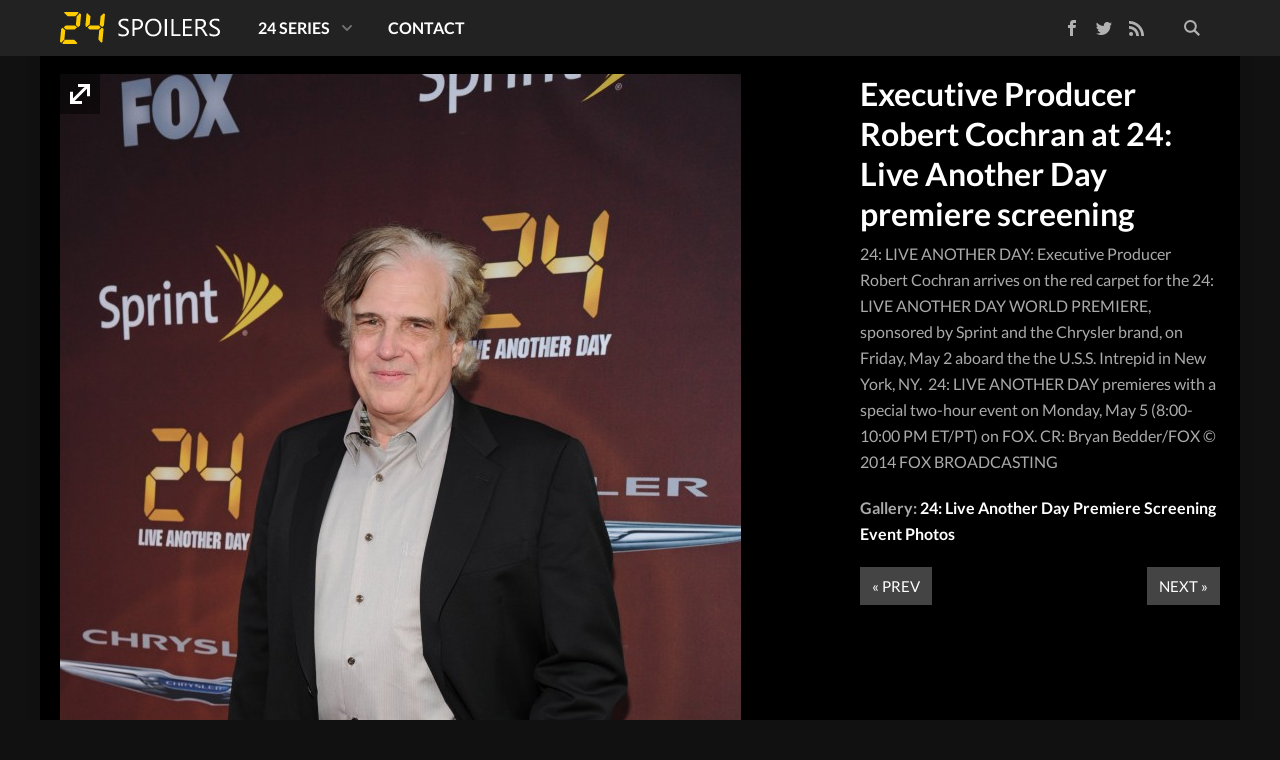

--- FILE ---
content_type: text/html; charset=UTF-8
request_url: https://www.24spoilers.com/2014/05/02/24-live-another-day-premiere-screening-event-photos/robert-cochran-24-live-another-day-premiere-screening-nyc_001/
body_size: 13470
content:
<!doctype html>
<html lang=en-US class="no-js view-tiles">
<head>
<meta charset=UTF-8 />
<title>Executive Producer Robert Cochran at 24: Live Another Day premiere screening - 24 Spoilers</title>
<link href="//www.google-analytics.com" rel=dns-prefetch />
<link rel="shortcut icon" type="image/ico" href="https://www.24spoilers.com/wp-content/themes/24spoilers5/images/favicon.ico"/>
<link rel=apple-touch-icon sizes=57x57 href="https://www.24spoilers.com/wp-content/themes/24spoilers5/images/icons/apple-touch-icon-57x57.png">
<link rel=apple-touch-icon sizes=60x60 href="https://www.24spoilers.com/wp-content/themes/24spoilers5/images/icons/apple-touch-icon-60x60.png">
<link rel=apple-touch-icon sizes=72x72 href="https://www.24spoilers.com/wp-content/themes/24spoilers5/images/icons/apple-touch-icon-72x72.png">
<link rel=apple-touch-icon sizes=76x76 href="https://www.24spoilers.com/wp-content/themes/24spoilers5/images/icons/apple-touch-icon-76x76.png">
<link rel=apple-touch-icon sizes=114x114 href="https://www.24spoilers.com/wp-content/themes/24spoilers5/images/icons/apple-touch-icon-114x114.png">
<link rel=apple-touch-icon sizes=120x120 href="https://www.24spoilers.com/wp-content/themes/24spoilers5/images/icons/apple-touch-icon-120x120.png">
<link rel=apple-touch-icon sizes=144x144 href="https://www.24spoilers.com/wp-content/themes/24spoilers5/images/icons/apple-touch-icon-144x144.png">
<link rel=apple-touch-icon sizes=152x152 href="https://www.24spoilers.com/wp-content/themes/24spoilers5/images/icons/apple-touch-icon-152x152.png">
<meta name=apple-mobile-web-app-title content="24 Spoilers"/>
<meta name=application-name content="24 Spoilers"/>
<meta name=mobile-web-app-capable content=yes />
<meta name=msapplication-tooltip content="Executive Producer Robert Cochran at 24: Live Another Day premiere screening - 24 Spoilers"/>
<meta name=msapplication-TileColor content="#111111"/>
<meta name=msapplication-TileImage content="https://www.24spoilers.com/wp-content/themes/24spoilers5/images/tile.png"/>
<meta http-equiv=X-UA-Compatible content="IE=edge,chrome=1"/>
<meta name=viewport content="width=device-width, initial-scale=1.0, maximum-scale=1.0, user-scalable=no"/>
<link rel=stylesheet href="https://www.24spoilers.com/wp-content/themes/24spoilers5/css/style.min.css"/>
<link rel=profile href="https://gmpg.org/xfn/11" />
<link rel=pingback href="https://www.24spoilers.com/xmlrpc.php"/>
<meta name=twitter:site value="@24spoilers"/>
<meta name=twitter:creator value="@24spoilers"/>
<meta property=twitter:domain content="https://www.24spoilers.com/"/>
<meta name=twitter:title content="Executive Producer Robert Cochran at 24: Live Another Day premiere screening"/>
<meta property=og:site_name content="24 Spoilers"/>
<meta property=og:title content="Executive Producer Robert Cochran at 24: Live Another Day premiere screening - 24 Spoilers"/>
<meta property=twitter:account_id content=39010580 />
<meta property=fb:app_id content=250033031772392 />
<meta name=twitter:description content="Executive Producer Robert Cochran at 24: Live Another Day premiere screening"/>
<meta name=twitter:url content="https://www.24spoilers.com/2014/05/02/24-live-another-day-premiere-screening-event-photos/robert-cochran-24-live-another-day-premiere-screening-nyc_001/"/>
<meta property=og:description content="Executive Producer Robert Cochran at 24: Live Another Day premiere screening"/>
<meta property=og:url content="https://www.24spoilers.com/2014/05/02/24-live-another-day-premiere-screening-event-photos/robert-cochran-24-live-another-day-premiere-screening-nyc_001/"/>
<meta name=twitter:card content=summary_large_image />
<meta name=twitter:image content="https://www.24spoilers.com/wp-content/uploads/2014/05/Robert-Cochran-24-Live-Another-Day-Premiere-Screening-NYC_001.jpg"/>
<meta property=og:image content="https://www.24spoilers.com/wp-content/uploads/2014/05/Robert-Cochran-24-Live-Another-Day-Premiere-Screening-NYC_001.jpg"/>
<meta property=og:type content=article />
<meta name=robots content='index, follow, max-image-preview:large, max-snippet:-1, max-video-preview:-1'/>
<!-- This site is optimized with the Yoast SEO plugin v26.8 - https://yoast.com/product/yoast-seo-wordpress/ -->
<link rel=canonical href="https://www.24spoilers.com/2014/05/02/24-live-another-day-premiere-screening-event-photos/robert-cochran-24-live-another-day-premiere-screening-nyc_001/"/>
<script type="application/ld+json" class=yoast-schema-graph>{"@context":"https://schema.org","@graph":[{"@type":"WebPage","@id":"https://www.24spoilers.com/2014/05/02/24-live-another-day-premiere-screening-event-photos/robert-cochran-24-live-another-day-premiere-screening-nyc_001/","url":"https://www.24spoilers.com/2014/05/02/24-live-another-day-premiere-screening-event-photos/robert-cochran-24-live-another-day-premiere-screening-nyc_001/","name":"Executive Producer Robert Cochran at 24: Live Another Day premiere screening - 24 Spoilers","isPartOf":{"@id":"https://www.24spoilers.com/#website"},"primaryImageOfPage":{"@id":"https://www.24spoilers.com/2014/05/02/24-live-another-day-premiere-screening-event-photos/robert-cochran-24-live-another-day-premiere-screening-nyc_001/#primaryimage"},"image":{"@id":"https://www.24spoilers.com/2014/05/02/24-live-another-day-premiere-screening-event-photos/robert-cochran-24-live-another-day-premiere-screening-nyc_001/#primaryimage"},"thumbnailUrl":"https://www.24spoilers.com/wp-content/uploads/2014/05/Robert-Cochran-24-Live-Another-Day-Premiere-Screening-NYC_001.jpg","datePublished":"2014-05-04T03:07:59+00:00","breadcrumb":{"@id":"https://www.24spoilers.com/2014/05/02/24-live-another-day-premiere-screening-event-photos/robert-cochran-24-live-another-day-premiere-screening-nyc_001/#breadcrumb"},"inLanguage":"en-US","potentialAction":[{"@type":"ReadAction","target":["https://www.24spoilers.com/2014/05/02/24-live-another-day-premiere-screening-event-photos/robert-cochran-24-live-another-day-premiere-screening-nyc_001/"]}]},{"@type":"ImageObject","inLanguage":"en-US","@id":"https://www.24spoilers.com/2014/05/02/24-live-another-day-premiere-screening-event-photos/robert-cochran-24-live-another-day-premiere-screening-nyc_001/#primaryimage","url":"https://www.24spoilers.com/wp-content/uploads/2014/05/Robert-Cochran-24-Live-Another-Day-Premiere-Screening-NYC_001.jpg","contentUrl":"https://www.24spoilers.com/wp-content/uploads/2014/05/Robert-Cochran-24-Live-Another-Day-Premiere-Screening-NYC_001.jpg","width":2832,"height":4256,"caption":"Executive Producer Robert Cochran at 24: Live Another Day premiere screening"},{"@type":"BreadcrumbList","@id":"https://www.24spoilers.com/2014/05/02/24-live-another-day-premiere-screening-event-photos/robert-cochran-24-live-another-day-premiere-screening-nyc_001/#breadcrumb","itemListElement":[{"@type":"ListItem","position":1,"name":"24 Spoilers","item":"https://www.24spoilers.com/"},{"@type":"ListItem","position":2,"name":"24: Live Another Day","item":"https://www.24spoilers.com/24-live-another-day/"},{"@type":"ListItem","position":3,"name":"24: Live Another Day Premiere Screening Event Photos","item":"https://www.24spoilers.com/2014/05/02/24-live-another-day-premiere-screening-event-photos/"},{"@type":"ListItem","position":4,"name":"Executive Producer Robert Cochran at 24: Live Another Day premiere screening"}]},{"@type":"WebSite","@id":"https://www.24spoilers.com/#website","url":"https://www.24spoilers.com/","name":"24 Spoilers","description":"Spoilers and news for 24: Live Another Day","publisher":{"@id":"https://www.24spoilers.com/#organization"},"potentialAction":[{"@type":"SearchAction","target":{"@type":"EntryPoint","urlTemplate":"https://www.24spoilers.com/?s={search_term_string}"},"query-input":{"@type":"PropertyValueSpecification","valueRequired":true,"valueName":"search_term_string"}}],"inLanguage":"en-US"},{"@type":"Organization","@id":"https://www.24spoilers.com/#organization","name":"24 Spoilers","url":"https://www.24spoilers.com/","logo":{"@type":"ImageObject","inLanguage":"en-US","@id":"https://www.24spoilers.com/#/schema/logo/image/","url":"https://www.24spoilers.com/wp-content/uploads/2012/05/24Spoilers-Logo.jpg","contentUrl":"https://www.24spoilers.com/wp-content/uploads/2012/05/24Spoilers-Logo.jpg","width":625,"height":625,"caption":"24 Spoilers"},"image":{"@id":"https://www.24spoilers.com/#/schema/logo/image/"},"sameAs":["https://www.facebook.com/24spoilers","https://x.com/24spoilers","https://www.youtube.com/twentyfourspoilers/"]}]}</script>
<!-- / Yoast SEO plugin. -->
<link rel=dns-prefetch href='//ajax.googleapis.com'/>
<script type="text/javascript" id=wpp-js src="https://www.24spoilers.com/wp-content/plugins/wordpress-popular-posts/assets/js/wpp.min.js?ver=7.3.6" data-sampling=0 data-sampling-rate=100 data-api-url="https://www.24spoilers.com/wp-json/wordpress-popular-posts" data-post-id=21134 data-token=cac36db128 data-lang=0 data-debug=0></script>
<link rel=alternate title="oEmbed (JSON)" type="application/json+oembed" href="https://www.24spoilers.com/wp-json/oembed/1.0/embed?url=https%3A%2F%2Fwww.24spoilers.com%2F2014%2F05%2F02%2F24-live-another-day-premiere-screening-event-photos%2Frobert-cochran-24-live-another-day-premiere-screening-nyc_001%2F"/>
<link rel=alternate title="oEmbed (XML)" type="text/xml+oembed" href="https://www.24spoilers.com/wp-json/oembed/1.0/embed?url=https%3A%2F%2Fwww.24spoilers.com%2F2014%2F05%2F02%2F24-live-another-day-premiere-screening-event-photos%2Frobert-cochran-24-live-another-day-premiere-screening-nyc_001%2F&#038;format=xml"/>
<style id=wp-img-auto-sizes-contain-inline-css type='text/css'>img:is([sizes=auto i],[sizes^="auto," i]){contain-intrinsic-size:3000px 1500px}</style>
<style id=wp-emoji-styles-inline-css type='text/css'>img.wp-smiley,img.emoji{display:inline!important;border:none!important;box-shadow:none!important;height:1em!important;width:1em!important;margin:0 .07em!important;vertical-align:-.1em!important;background:none!important;padding:0!important}</style>
<style id=wp-block-library-inline-css type='text/css'>:root{--wp-block-synced-color:#7a00df;--wp-block-synced-color--rgb:122 , 0 , 223;--wp-bound-block-color:var(--wp-block-synced-color);--wp-editor-canvas-background:#ddd;--wp-admin-theme-color:#007cba;--wp-admin-theme-color--rgb:0 , 124 , 186;--wp-admin-theme-color-darker-10:#006ba1;--wp-admin-theme-color-darker-10--rgb:0 , 107 , 160.5;--wp-admin-theme-color-darker-20:#005a87;--wp-admin-theme-color-darker-20--rgb:0 , 90 , 135;--wp-admin-border-width-focus:2px}@media (min-resolution:192dpi){:root{--wp-admin-border-width-focus:1.5px}}.wp-element-button{cursor:pointer}:root .has-very-light-gray-background-color{background-color:#eee}:root .has-very-dark-gray-background-color{background-color:#313131}:root .has-very-light-gray-color{color:#eee}:root .has-very-dark-gray-color{color:#313131}:root .has-vivid-green-cyan-to-vivid-cyan-blue-gradient-background{background:linear-gradient(135deg,#00d084,#0693e3)}:root .has-purple-crush-gradient-background{background:linear-gradient(135deg,#34e2e4,#4721fb 50%,#ab1dfe)}:root .has-hazy-dawn-gradient-background{background:linear-gradient(135deg,#faaca8,#dad0ec)}:root .has-subdued-olive-gradient-background{background:linear-gradient(135deg,#fafae1,#67a671)}:root .has-atomic-cream-gradient-background{background:linear-gradient(135deg,#fdd79a,#004a59)}:root .has-nightshade-gradient-background{background:linear-gradient(135deg,#330968,#31cdcf)}:root .has-midnight-gradient-background{background:linear-gradient(135deg,#020381,#2874fc)}:root{--wp--preset--font-size--normal:16px;--wp--preset--font-size--huge:42px}.has-regular-font-size{font-size:1em}.has-larger-font-size{font-size:2.625em}.has-normal-font-size{font-size:var(--wp--preset--font-size--normal)}.has-huge-font-size{font-size:var(--wp--preset--font-size--huge)}.has-text-align-center{text-align:center}.has-text-align-left{text-align:left}.has-text-align-right{text-align:right}.has-fit-text{white-space:nowrap!important}#end-resizable-editor-section{display:none}.aligncenter{clear:both}.items-justified-left{justify-content:flex-start}.items-justified-center{justify-content:center}.items-justified-right{justify-content:flex-end}.items-justified-space-between{justify-content:space-between}.screen-reader-text{border:0;clip-path:inset(50%);height:1px;margin:-1px;overflow:hidden;padding:0;position:absolute;width:1px;word-wrap:normal!important}.screen-reader-text:focus{background-color:#ddd;clip-path:none;color:#444;display:block;font-size:1em;height:auto;left:5px;line-height:normal;padding:15px 23px 14px;text-decoration:none;top:5px;width:auto;z-index:100000}html :where(.has-border-color){border-style:solid}html :where([style*=border-top-color]){border-top-style:solid}html :where([style*=border-right-color]){border-right-style:solid}html :where([style*=border-bottom-color]){border-bottom-style:solid}html :where([style*=border-left-color]){border-left-style:solid}html :where([style*=border-width]){border-style:solid}html :where([style*=border-top-width]){border-top-style:solid}html :where([style*=border-right-width]){border-right-style:solid}html :where([style*=border-bottom-width]){border-bottom-style:solid}html :where([style*=border-left-width]){border-left-style:solid}html :where(img[class*=wp-image-]){height:auto;max-width:100%}:where(figure){margin:0 0 1em}html :where(.is-position-sticky){--wp-admin--admin-bar--position-offset:var(--wp-admin--admin-bar--height,0)}@media screen and (max-width:600px){html :where(.is-position-sticky){--wp-admin--admin-bar--position-offset:0}}</style><style id=global-styles-inline-css type='text/css'>:root{--wp--preset--aspect-ratio--square:1;--wp--preset--aspect-ratio--4-3: 4/3;--wp--preset--aspect-ratio--3-4: 3/4;--wp--preset--aspect-ratio--3-2: 3/2;--wp--preset--aspect-ratio--2-3: 2/3;--wp--preset--aspect-ratio--16-9: 16/9;--wp--preset--aspect-ratio--9-16: 9/16;--wp--preset--color--black:#000;--wp--preset--color--cyan-bluish-gray:#abb8c3;--wp--preset--color--white:#fff;--wp--preset--color--pale-pink:#f78da7;--wp--preset--color--vivid-red:#cf2e2e;--wp--preset--color--luminous-vivid-orange:#ff6900;--wp--preset--color--luminous-vivid-amber:#fcb900;--wp--preset--color--light-green-cyan:#7bdcb5;--wp--preset--color--vivid-green-cyan:#00d084;--wp--preset--color--pale-cyan-blue:#8ed1fc;--wp--preset--color--vivid-cyan-blue:#0693e3;--wp--preset--color--vivid-purple:#9b51e0;--wp--preset--gradient--vivid-cyan-blue-to-vivid-purple:linear-gradient(135deg,#0693e3 0%,#9b51e0 100%);--wp--preset--gradient--light-green-cyan-to-vivid-green-cyan:linear-gradient(135deg,#7adcb4 0%,#00d082 100%);--wp--preset--gradient--luminous-vivid-amber-to-luminous-vivid-orange:linear-gradient(135deg,#fcb900 0%,#ff6900 100%);--wp--preset--gradient--luminous-vivid-orange-to-vivid-red:linear-gradient(135deg,#ff6900 0%,#cf2e2e 100%);--wp--preset--gradient--very-light-gray-to-cyan-bluish-gray:linear-gradient(135deg,#eee 0%,#a9b8c3 100%);--wp--preset--gradient--cool-to-warm-spectrum:linear-gradient(135deg,#4aeadc 0%,#9778d1 20%,#cf2aba 40%,#ee2c82 60%,#fb6962 80%,#fef84c 100%);--wp--preset--gradient--blush-light-purple:linear-gradient(135deg,#ffceec 0%,#9896f0 100%);--wp--preset--gradient--blush-bordeaux:linear-gradient(135deg,#fecda5 0%,#fe2d2d 50%,#6b003e 100%);--wp--preset--gradient--luminous-dusk:linear-gradient(135deg,#ffcb70 0%,#c751c0 50%,#4158d0 100%);--wp--preset--gradient--pale-ocean:linear-gradient(135deg,#fff5cb 0%,#b6e3d4 50%,#33a7b5 100%);--wp--preset--gradient--electric-grass:linear-gradient(135deg,#caf880 0%,#71ce7e 100%);--wp--preset--gradient--midnight:linear-gradient(135deg,#020381 0%,#2874fc 100%);--wp--preset--font-size--small:13px;--wp--preset--font-size--medium:20px;--wp--preset--font-size--large:36px;--wp--preset--font-size--x-large:42px;--wp--preset--spacing--20:.44rem;--wp--preset--spacing--30:.67rem;--wp--preset--spacing--40:1rem;--wp--preset--spacing--50:1.5rem;--wp--preset--spacing--60:2.25rem;--wp--preset--spacing--70:3.38rem;--wp--preset--spacing--80:5.06rem;--wp--preset--shadow--natural:6px 6px 9px rgba(0,0,0,.2);--wp--preset--shadow--deep:12px 12px 50px rgba(0,0,0,.4);--wp--preset--shadow--sharp:6px 6px 0 rgba(0,0,0,.2);--wp--preset--shadow--outlined:6px 6px 0 -3px #fff , 6px 6px #000;--wp--preset--shadow--crisp:6px 6px 0 #000}:where(.is-layout-flex){gap:.5em}:where(.is-layout-grid){gap:.5em}body .is-layout-flex{display:flex}.is-layout-flex{flex-wrap:wrap;align-items:center}.is-layout-flex > :is(*, div){margin:0}body .is-layout-grid{display:grid}.is-layout-grid > :is(*, div){margin:0}:where(.wp-block-columns.is-layout-flex){gap:2em}:where(.wp-block-columns.is-layout-grid){gap:2em}:where(.wp-block-post-template.is-layout-flex){gap:1.25em}:where(.wp-block-post-template.is-layout-grid){gap:1.25em}.has-black-color{color:var(--wp--preset--color--black)!important}.has-cyan-bluish-gray-color{color:var(--wp--preset--color--cyan-bluish-gray)!important}.has-white-color{color:var(--wp--preset--color--white)!important}.has-pale-pink-color{color:var(--wp--preset--color--pale-pink)!important}.has-vivid-red-color{color:var(--wp--preset--color--vivid-red)!important}.has-luminous-vivid-orange-color{color:var(--wp--preset--color--luminous-vivid-orange)!important}.has-luminous-vivid-amber-color{color:var(--wp--preset--color--luminous-vivid-amber)!important}.has-light-green-cyan-color{color:var(--wp--preset--color--light-green-cyan)!important}.has-vivid-green-cyan-color{color:var(--wp--preset--color--vivid-green-cyan)!important}.has-pale-cyan-blue-color{color:var(--wp--preset--color--pale-cyan-blue)!important}.has-vivid-cyan-blue-color{color:var(--wp--preset--color--vivid-cyan-blue)!important}.has-vivid-purple-color{color:var(--wp--preset--color--vivid-purple)!important}.has-black-background-color{background-color:var(--wp--preset--color--black)!important}.has-cyan-bluish-gray-background-color{background-color:var(--wp--preset--color--cyan-bluish-gray)!important}.has-white-background-color{background-color:var(--wp--preset--color--white)!important}.has-pale-pink-background-color{background-color:var(--wp--preset--color--pale-pink)!important}.has-vivid-red-background-color{background-color:var(--wp--preset--color--vivid-red)!important}.has-luminous-vivid-orange-background-color{background-color:var(--wp--preset--color--luminous-vivid-orange)!important}.has-luminous-vivid-amber-background-color{background-color:var(--wp--preset--color--luminous-vivid-amber)!important}.has-light-green-cyan-background-color{background-color:var(--wp--preset--color--light-green-cyan)!important}.has-vivid-green-cyan-background-color{background-color:var(--wp--preset--color--vivid-green-cyan)!important}.has-pale-cyan-blue-background-color{background-color:var(--wp--preset--color--pale-cyan-blue)!important}.has-vivid-cyan-blue-background-color{background-color:var(--wp--preset--color--vivid-cyan-blue)!important}.has-vivid-purple-background-color{background-color:var(--wp--preset--color--vivid-purple)!important}.has-black-border-color{border-color:var(--wp--preset--color--black)!important}.has-cyan-bluish-gray-border-color{border-color:var(--wp--preset--color--cyan-bluish-gray)!important}.has-white-border-color{border-color:var(--wp--preset--color--white)!important}.has-pale-pink-border-color{border-color:var(--wp--preset--color--pale-pink)!important}.has-vivid-red-border-color{border-color:var(--wp--preset--color--vivid-red)!important}.has-luminous-vivid-orange-border-color{border-color:var(--wp--preset--color--luminous-vivid-orange)!important}.has-luminous-vivid-amber-border-color{border-color:var(--wp--preset--color--luminous-vivid-amber)!important}.has-light-green-cyan-border-color{border-color:var(--wp--preset--color--light-green-cyan)!important}.has-vivid-green-cyan-border-color{border-color:var(--wp--preset--color--vivid-green-cyan)!important}.has-pale-cyan-blue-border-color{border-color:var(--wp--preset--color--pale-cyan-blue)!important}.has-vivid-cyan-blue-border-color{border-color:var(--wp--preset--color--vivid-cyan-blue)!important}.has-vivid-purple-border-color{border-color:var(--wp--preset--color--vivid-purple)!important}.has-vivid-cyan-blue-to-vivid-purple-gradient-background{background:var(--wp--preset--gradient--vivid-cyan-blue-to-vivid-purple)!important}.has-light-green-cyan-to-vivid-green-cyan-gradient-background{background:var(--wp--preset--gradient--light-green-cyan-to-vivid-green-cyan)!important}.has-luminous-vivid-amber-to-luminous-vivid-orange-gradient-background{background:var(--wp--preset--gradient--luminous-vivid-amber-to-luminous-vivid-orange)!important}.has-luminous-vivid-orange-to-vivid-red-gradient-background{background:var(--wp--preset--gradient--luminous-vivid-orange-to-vivid-red)!important}.has-very-light-gray-to-cyan-bluish-gray-gradient-background{background:var(--wp--preset--gradient--very-light-gray-to-cyan-bluish-gray)!important}.has-cool-to-warm-spectrum-gradient-background{background:var(--wp--preset--gradient--cool-to-warm-spectrum)!important}.has-blush-light-purple-gradient-background{background:var(--wp--preset--gradient--blush-light-purple)!important}.has-blush-bordeaux-gradient-background{background:var(--wp--preset--gradient--blush-bordeaux)!important}.has-luminous-dusk-gradient-background{background:var(--wp--preset--gradient--luminous-dusk)!important}.has-pale-ocean-gradient-background{background:var(--wp--preset--gradient--pale-ocean)!important}.has-electric-grass-gradient-background{background:var(--wp--preset--gradient--electric-grass)!important}.has-midnight-gradient-background{background:var(--wp--preset--gradient--midnight)!important}.has-small-font-size{font-size:var(--wp--preset--font-size--small)!important}.has-medium-font-size{font-size:var(--wp--preset--font-size--medium)!important}.has-large-font-size{font-size:var(--wp--preset--font-size--large)!important}.has-x-large-font-size{font-size:var(--wp--preset--font-size--x-large)!important}</style>
<style id=classic-theme-styles-inline-css type='text/css'>.wp-block-button__link{color:#fff;background-color:#32373c;border-radius:9999px;box-shadow:none;text-decoration:none;padding:calc(.667em + 2px) calc(1.333em + 2px);font-size:1.125em}.wp-block-file__button{background:#32373c;color:#fff;text-decoration:none}</style>
<script type="text/javascript" src="https://ajax.googleapis.com/ajax/libs/jquery/1.11.1/jquery.min.js" id=jquery-js></script>
<link rel="https://api.w.org/" href="https://www.24spoilers.com/wp-json/"/><link rel=alternate title=JSON type="application/json" href="https://www.24spoilers.com/wp-json/wp/v2/media/21134"/> <style id=wpp-loading-animation-styles>@-webkit-keyframes bgslide{from{background-position-x:0}to{background-position-x:-200%}}@keyframes bgslide{from{background-position-x:0}to{background-position-x:-200%}}.wpp-widget-block-placeholder,.wpp-shortcode-placeholder{margin:0 auto;width:60px;height:3px;background:#dd3737;background:linear-gradient(90deg,#dd3737 0%,#571313 10%,#dd3737 100%);background-size:200% auto;border-radius:3px;-webkit-animation:bgslide 1s infinite linear;animation:bgslide 1s infinite linear}</style>
<link rel=icon href="https://www.24spoilers.com/wp-content/uploads/2024/09/cropped-24spoilers-32x32.png" sizes=32x32 />
<link rel=icon href="https://www.24spoilers.com/wp-content/uploads/2024/09/cropped-24spoilers-192x192.png" sizes=192x192 />
<link rel=apple-touch-icon href="https://www.24spoilers.com/wp-content/uploads/2024/09/cropped-24spoilers-180x180.png"/>
<meta name=msapplication-TileImage content="https://www.24spoilers.com/wp-content/uploads/2024/09/cropped-24spoilers-270x270.png"/>
<!--[if lt IE 9]>
  <script src="https://www.24spoilers.com/wp-content/themes/24spoilers5/js/ie-legacy.min.js"></script>
  <![endif]-->
<script src="https://www.24spoilers.com/wp-content/themes/24spoilers5/js/scripts.min.js"></script>
</head>
<body class="attachment wp-singular attachment-template-default single single-attachment postid-21134 attachmentid-21134 attachment-jpeg wp-theme-24spoilers5 robert-cochran-24-live-another-day-premiere-screening-nyc_001"><noscript><meta HTTP-EQUIV="refresh" content="0;url='http://www.24spoilers.com/2014/05/02/24-live-another-day-premiere-screening-event-photos/robert-cochran-24-live-another-day-premiere-screening-nyc_001/?PageSpeed=noscript'" /><style><!--table,div,span,font,p{display:none} --></style><div style="display:block">Please click <a href="http://www.24spoilers.com/2014/05/02/24-live-another-day-premiere-screening-event-photos/robert-cochran-24-live-another-day-premiere-screening-nyc_001/?PageSpeed=noscript">here</a> if you are not redirected within a few seconds.</div></noscript>
<div class=wrapper id=top>
<header class=site-header role=banner>
<div class=container>
<div class=site-logo>
<a href="https://www.24spoilers.com">
24 Spoilers </a>
</div>
<span class=toggle-site-nav id=toggle-nav>
<span></span>
</span>
<nav class=site-nav id=nav role=navigation>
<div class=nav-search>
<form class=search-wrapper method=get action="https://www.24spoilers.com" role=search>
<input class=search-input type=search name=s placeholder=Search...>
<button class=search-submit type=submit role=button>Search</button>
</form>
</div>
<div class=nav-social>
<ul class="">
<li><a class=nav-social-facebook href="https://www.facebook.com/24spoilers" title="Like us on Facebook">Facebook</a></li>
<li><a class=nav-social-twitter href="https://twitter.com/24spoilers" title="Follow us on Twitter" rel=nofollow>Twitter</a></li>
<li><a class=nav-social-rss href="https://www.24spoilers.com/feed/" title="Subscribe to our RSS feed" rel=nofollow>RSS Feed</a></li>
</ul>
</div>
<div class=nav-menu><ul><li id=menu-item-14597 class="menu-item menu-item-type-post_type menu-item-object-page menu-item-has-children menu-item-14597"><a href="https://www.24spoilers.com/24-series/">24 Series</a>
<ul class=sub-menu>
<li id=menu-item-14587 class="menu-item menu-item-type-taxonomy menu-item-object-category menu-item-has-children menu-item-14587"><a href="https://www.24spoilers.com/24-season-1/">24 Season 1</a>
<ul class=sub-menu>
<li id=menu-item-26732 class="menu-item menu-item-type-custom menu-item-object-custom menu-item-26732"><a href="/cast/season/1/">24 Season 1 Cast</a></li>
<li id=menu-item-14598 class="menu-item menu-item-type-custom menu-item-object-custom menu-item-14598"><a href="/tag/24-season-1-promos/">24 Season 1 Promos</a></li>
<li id=menu-item-15943 class="menu-item menu-item-type-custom menu-item-object-custom menu-item-15943"><a href="/tag/24-season-1-dvd/">24 Season 1 DVD</a></li>
<li id=menu-item-14600 class="menu-item menu-item-type-custom menu-item-object-custom menu-item-14600"><a href="/2008/05/20/24-season-1-deleted-scenes/">24 Season 1 Deleted Scenes</a></li>
</ul>
</li>
<li id=menu-item-14588 class="menu-item menu-item-type-taxonomy menu-item-object-category menu-item-has-children menu-item-14588"><a href="https://www.24spoilers.com/24-season-2/">24 Season 2</a>
<ul class=sub-menu>
<li id=menu-item-26731 class="menu-item menu-item-type-custom menu-item-object-custom menu-item-26731"><a href="/cast/season/2/">24 Season 2 Cast</a></li>
<li id=menu-item-14599 class="menu-item menu-item-type-custom menu-item-object-custom menu-item-14599"><a href="/tag/24-season-2-promos/">24 Season 2 Promos</a></li>
<li id=menu-item-18537 class="menu-item menu-item-type-custom menu-item-object-custom menu-item-18537"><a href="/tag/24-season-2-press-releases/">24 Season 2 Press Releases</a></li>
<li id=menu-item-15944 class="menu-item menu-item-type-custom menu-item-object-custom menu-item-15944"><a href="/tag/24-season-2-dvd/">24 Season 2 DVD</a></li>
<li id=menu-item-15549 class="menu-item menu-item-type-custom menu-item-object-custom menu-item-15549"><a href="/2003/09/09/24-season-2-deleted-scenes/">24 Season 2 Deleted Scenes</a></li>
</ul>
</li>
<li id=menu-item-14589 class="menu-item menu-item-type-taxonomy menu-item-object-category menu-item-has-children menu-item-14589"><a href="https://www.24spoilers.com/24-season-3/">24 Season 3</a>
<ul class=sub-menu>
<li id=menu-item-14601 class="menu-item menu-item-type-custom menu-item-object-custom menu-item-14601"><a href="/tag/24-season-3-promos/">24 Season 3 Promos</a></li>
<li id=menu-item-15945 class="menu-item menu-item-type-custom menu-item-object-custom menu-item-15945"><a href="/tag/24-season-3-dvd/">24 Season 3 DVD</a></li>
<li id=menu-item-26730 class="menu-item menu-item-type-custom menu-item-object-custom menu-item-26730"><a href="/cast/season/3/">24 Season 3 Cast</a></li>
<li id=menu-item-15031 class="menu-item menu-item-type-custom menu-item-object-custom menu-item-15031"><a href="/tag/24-season-3-press-releases/">24 Season 3 Press Releases</a></li>
</ul>
</li>
<li id=menu-item-14590 class="menu-item menu-item-type-taxonomy menu-item-object-category menu-item-has-children menu-item-14590"><a href="https://www.24spoilers.com/24-season-4/">24 Season 4</a>
<ul class=sub-menu>
<li id=menu-item-14602 class="menu-item menu-item-type-custom menu-item-object-custom menu-item-14602"><a href="/tag/24-season-4-promos/">24 Season 4 Promos</a></li>
<li id=menu-item-26729 class="menu-item menu-item-type-custom menu-item-object-custom menu-item-26729"><a href="/cast/season/4/">24 Season 4 Cast</a></li>
<li id=menu-item-14607 class="menu-item menu-item-type-custom menu-item-object-custom menu-item-14607"><a href="/tag/24-season-4-press-releases/">24 Season 4 Press Releases</a></li>
<li id=menu-item-15947 class="menu-item menu-item-type-custom menu-item-object-custom menu-item-15947"><a href="/tag/24-season-4-dvd/">24 Season 4 DVD</a></li>
<li id=menu-item-14613 class="menu-item menu-item-type-custom menu-item-object-custom menu-item-14613"><a href="/2005/12/06/24-season-4-deleted-scenes/">24 Season 4 Deleted Scenes</a></li>
</ul>
</li>
<li id=menu-item-14591 class="menu-item menu-item-type-taxonomy menu-item-object-category menu-item-has-children menu-item-14591"><a href="https://www.24spoilers.com/24-season-5/">24 Season 5</a>
<ul class=sub-menu>
<li id=menu-item-14603 class="menu-item menu-item-type-custom menu-item-object-custom menu-item-14603"><a href="/tag/24-season-5-promos/">24 Season 5 Promos</a></li>
<li id=menu-item-14608 class="menu-item menu-item-type-custom menu-item-object-custom menu-item-14608"><a href="/tag/24-season-5-press-releases/">24 Season 5 Press Releases</a></li>
<li id=menu-item-19318 class="menu-item menu-item-type-custom menu-item-object-custom menu-item-19318"><a href="/tag/24-season-5-promo-pictures/">24 Season 5 Promotional Photos</a></li>
<li id=menu-item-15948 class="menu-item menu-item-type-custom menu-item-object-custom menu-item-15948"><a href="/tag/24-season-5-dvd/">24 Season 5 DVD</a></li>
<li id=menu-item-14614 class="menu-item menu-item-type-custom menu-item-object-custom menu-item-14614"><a href="/2006/12/05/24-season-5-deleted-scenes/">24 Season 5 Deleted Scenes</a></li>
<li id=menu-item-26728 class="menu-item menu-item-type-custom menu-item-object-custom menu-item-26728"><a href="/cast/season/5/">24 Season 5 Cast</a></li>
</ul>
</li>
<li id=menu-item-14592 class="menu-item menu-item-type-taxonomy menu-item-object-category menu-item-has-children menu-item-14592"><a href="https://www.24spoilers.com/24-season-6/">24 Season 6</a>
<ul class=sub-menu>
<li id=menu-item-14604 class="menu-item menu-item-type-custom menu-item-object-custom menu-item-14604"><a href="/tag/24-season-6-promos/">24 Season 6 Promos</a></li>
<li id=menu-item-14609 class="menu-item menu-item-type-custom menu-item-object-custom menu-item-14609"><a href="/tag/24-season-6-press-releases/">24 Season 6 Press Releases</a></li>
<li id=menu-item-15946 class="menu-item menu-item-type-custom menu-item-object-custom menu-item-15946"><a href="/tag/24-season-6-dvd/">24 Season 6 DVD</a></li>
<li id=menu-item-15628 class="menu-item menu-item-type-custom menu-item-object-custom menu-item-15628"><a href="/2007/12/04/24-season-6-deleted-scenes/">24 Season 6 Deleted Scenes</a></li>
<li id=menu-item-26727 class="menu-item menu-item-type-custom menu-item-object-custom menu-item-26727"><a href="/cast/season/6/">24 Season 6 Cast</a></li>
</ul>
</li>
<li id=menu-item-14593 class="menu-item menu-item-type-taxonomy menu-item-object-category menu-item-has-children menu-item-14593"><a href="https://www.24spoilers.com/24-season-7/">24 Season 7</a>
<ul class=sub-menu>
<li id=menu-item-14605 class="menu-item menu-item-type-custom menu-item-object-custom menu-item-14605"><a href="/tag/24-season-7-promos/">24 Season 7 Promos</a></li>
<li id=menu-item-14610 class="menu-item menu-item-type-custom menu-item-object-custom menu-item-14610"><a href="/tag/24-season-7-press-releases/">24 Season 7 Press Releases</a></li>
<li id=menu-item-15949 class="menu-item menu-item-type-custom menu-item-object-custom menu-item-15949"><a href="/tag/24-season-7-dvd/">24 Season 7 DVD</a></li>
<li id=menu-item-14615 class="menu-item menu-item-type-custom menu-item-object-custom menu-item-14615"><a href="/2009/05/20/24-season-7-deleted-scenes/">24 Season 7 Deleted Scenes</a></li>
<li id=menu-item-14618 class="menu-item menu-item-type-custom menu-item-object-custom menu-item-14618"><a href="/tag/24-season-7-scenemakers/">24 Season 7 Scenemakers</a></li>
<li id=menu-item-14620 class="menu-item menu-item-type-custom menu-item-object-custom menu-item-14620"><a href="/tag/24-season-7-promo-pictures/">24 Season 7 Promotional Photos</a></li>
<li id=menu-item-26726 class="menu-item menu-item-type-custom menu-item-object-custom menu-item-26726"><a href="/cast/season/7/">24 Season 7 Cast</a></li>
</ul>
</li>
<li id=menu-item-14594 class="menu-item menu-item-type-taxonomy menu-item-object-category menu-item-has-children menu-item-14594"><a href="https://www.24spoilers.com/24-season-8/">24 Season 8</a>
<ul class=sub-menu>
<li id=menu-item-14606 class="menu-item menu-item-type-custom menu-item-object-custom menu-item-14606"><a href="/tag/24-season-8-promos/">24 Season 8 Promos</a></li>
<li id=menu-item-14611 class="menu-item menu-item-type-custom menu-item-object-custom menu-item-14611"><a href="/tag/24-season-8-press-releases/">24 Season 8 Press Releases</a></li>
<li id=menu-item-15950 class="menu-item menu-item-type-custom menu-item-object-custom menu-item-15950"><a href="/tag/24-season-8-dvd/">24 Season 8 DVD</a></li>
<li id=menu-item-14616 class="menu-item menu-item-type-custom menu-item-object-custom menu-item-14616"><a href="/2011/01/01/24-season-8-deleted-scenes/">24 Season 8 Deleted Scenes</a></li>
<li id=menu-item-14617 class="menu-item menu-item-type-custom menu-item-object-custom menu-item-14617"><a href="/tag/24-season-8-scenemakers/">24 Season 8 Scenemakers</a></li>
<li id=menu-item-14619 class="menu-item menu-item-type-custom menu-item-object-custom menu-item-14619"><a href="/tag/24-season-8-promo-pictures/">24 Season 8 Promotional Photos</a></li>
<li id=menu-item-26725 class="menu-item menu-item-type-custom menu-item-object-custom menu-item-26725"><a href="/cast/season/8/">24 Season 8 Cast</a></li>
</ul>
</li>
<li id=menu-item-14586 class="menu-item menu-item-type-taxonomy menu-item-object-category menu-item-has-children menu-item-14586"><a href="https://www.24spoilers.com/24-redemption/">24: Redemption</a>
<ul class=sub-menu>
<li id=menu-item-26733 class="menu-item menu-item-type-custom menu-item-object-custom menu-item-26733"><a href="/cast/season/redemption/">24: Redemption Cast</a></li>
<li id=menu-item-15951 class="menu-item menu-item-type-custom menu-item-object-custom menu-item-15951"><a href="/tag/24-redemption-dvd/">24: Redemption DVD</a></li>
</ul>
</li>
<li id=menu-item-17564 class="menu-item menu-item-type-taxonomy menu-item-object-category menu-item-has-children menu-item-17564"><a href="https://www.24spoilers.com/24-live-another-day/">24: Live Another Day</a>
<ul class=sub-menu>
<li id=menu-item-20405 class="menu-item menu-item-type-custom menu-item-object-custom menu-item-20405"><a href="/tag/24-live-another-day-promos/">24: Live Another Day Promos</a></li>
<li id=menu-item-21280 class="menu-item menu-item-type-custom menu-item-object-custom menu-item-21280"><a href="/tag/24-live-another-day-sneak-peeks/">24: Live Another Day Sneak Peeks</a></li>
<li id=menu-item-20670 class="menu-item menu-item-type-custom menu-item-object-custom menu-item-20670"><a href="/tag/24-live-another-day-promotional-photos/">24: Live Another Day Promotional Photos</a></li>
<li id=menu-item-20406 class="menu-item menu-item-type-custom menu-item-object-custom menu-item-20406"><a href="/tag/24-live-another-day-press-releases/">24: Live Another Day Press Releases</a></li>
<li id=menu-item-26122 class="menu-item menu-item-type-custom menu-item-object-custom menu-item-26122"><a href="/tag/24-solitary/">24: Solitary</a></li>
<li id=menu-item-26683 class="menu-item menu-item-type-custom menu-item-object-custom menu-item-26683"><a href="/2014/09/30/24-live-another-day-deleted-scenes/">24: Live Another Day Deleted Scenes</a></li>
<li id=menu-item-26724 class="menu-item menu-item-type-custom menu-item-object-custom menu-item-26724"><a href="/cast/season/9/">24: Live Another Day Cast</a></li>
</ul>
</li>
<li id=menu-item-26544 class="menu-item menu-item-type-taxonomy menu-item-object-category menu-item-has-children menu-item-26544"><a href="https://www.24spoilers.com/24-legacy/">24: Legacy</a>
<ul class=sub-menu>
<li id=menu-item-26545 class="menu-item menu-item-type-custom menu-item-object-custom menu-item-26545"><a href="/cast/season/10/">24: Legacy Cast</a></li>
<li id=menu-item-27892 class="menu-item menu-item-type-custom menu-item-object-custom menu-item-27892"><a href="/tag/24-legacy-promos/">24: Legacy Promos</a></li>
<li id=menu-item-28353 class="menu-item menu-item-type-custom menu-item-object-custom menu-item-28353"><a href="/tag/24-legacy-sneak-peeks/">24: Legacy Sneak Peeks</a></li>
<li id=menu-item-26722 class="menu-item menu-item-type-custom menu-item-object-custom menu-item-26722"><a href="/tag/24-legacy-press-releases/">24: Legacy Press Releases</a></li>
<li id=menu-item-26723 class="menu-item menu-item-type-custom menu-item-object-custom menu-item-26723"><a href="/tag/24-legacy-promotional-photos/">24: Legacy Promotional Photos</a></li>
</ul>
</li>
<li id=menu-item-14622 class="menu-item menu-item-type-custom menu-item-object-custom menu-item-has-children menu-item-14622"><a href="#">More 24</a>
<ul class=sub-menu>
<li id=menu-item-30244 class="menu-item menu-item-type-custom menu-item-object-custom menu-item-30244"><a href="https://www.amazon.com/shop/24spoilers">Shop</a></li>
<li id=menu-item-23827 class="menu-item menu-item-type-custom menu-item-object-custom menu-item-23827"><a href="/tag/24-deadline/">24: Deadline</a></li>
<li id=menu-item-21935 class="menu-item menu-item-type-custom menu-item-object-custom menu-item-21935"><a href="/tag/24-underground/">24: Underground</a></li>
<li id=menu-item-14665 class="menu-item menu-item-type-taxonomy menu-item-object-category menu-item-14665"><a href="https://www.24spoilers.com/feature-film/">24 Movie</a></li>
<li id=menu-item-14584 class="menu-item menu-item-type-post_type menu-item-object-page menu-item-14584"><a href="https://www.24spoilers.com/24-music/">24 Music</a></li>
<li id=menu-item-15111 class="menu-item menu-item-type-custom menu-item-object-custom menu-item-15111"><a href="/24-the-game/">24: The Game</a></li>
<li id=menu-item-14812 class="menu-item menu-item-type-custom menu-item-object-custom menu-item-14812"><a href="https://www.24spoilers.com/tag/24-conspiracy/">24: Conspiracy</a></li>
<li id=menu-item-14802 class="menu-item menu-item-type-custom menu-item-object-custom menu-item-14802"><a href="/tag/24-day-zero/">24: Day Zero</a></li>
<li id=menu-item-14811 class="menu-item menu-item-type-custom menu-item-object-custom menu-item-14811"><a href="/tag/the-rookie/">The Rookie: CTU</a></li>
</ul>
</li>
</ul>
</li>
<li id=menu-item-24842 class="menu-item menu-item-type-post_type menu-item-object-page menu-item-24842"><a href="https://www.24spoilers.com/contact/">Contact</a></li>
</ul></div>
</nav>
</div>
</header>
<meta property=og:image content="https://www.24spoilers.com/wp-content/uploads/2014/05/Robert-Cochran-24-Live-Another-Day-Premiere-Screening-NYC_001.jpg"/>
<main class="main container" role=main>
<div class=row>
<div class=media-image>
<figure>
<span class=media-image-prev>
<a href='https://www.24spoilers.com/2014/05/02/24-live-another-day-premiere-screening-event-photos/mary-lynn-rajskub-gbenga-akinnagbe-24-live-another-day-premiere-screening-nyc_003/'>&laquo;</a> </span>
<span class=media-image-next>
<a href='https://www.24spoilers.com/2014/05/02/24-live-another-day-premiere-screening-event-photos/sean-callery-24-live-another-day-premiere-screening-nyc_001/'>&raquo;</a> </span>
<img width=681 height=1024 src="https://www.24spoilers.com/wp-content/uploads/2014/05/Robert-Cochran-24-Live-Another-Day-Premiere-Screening-NYC_001-681x1024.jpg" class="attachment-large size-large" alt="Executive Producer Robert Cochran at 24: Live Another Day premiere screening" decoding=async fetchpriority=high srcset="https://www.24spoilers.com/wp-content/uploads/2014/05/Robert-Cochran-24-Live-Another-Day-Premiere-Screening-NYC_001-681x1024.jpg 681w, https://www.24spoilers.com/wp-content/uploads/2014/05/Robert-Cochran-24-Live-Another-Day-Premiere-Screening-NYC_001-199x300.jpg 199w" sizes="(max-width: 681px) 100vw, 681px"/> <a target=_blank class=media-image-full href="https://www.24spoilers.com/wp-content/uploads/2014/05/Robert-Cochran-24-Live-Another-Day-Premiere-Screening-NYC_001.jpg"></a>
</figure>
</div>
<div class=media-image-info>
<h1 class=media-title>Executive Producer Robert Cochran at 24: Live Another Day premiere screening</h1>
<div class=media-content>
<p>24: LIVE ANOTHER DAY: Executive Producer Robert Cochran arrives on the red carpet for the 24: LIVE ANOTHER DAY WORLD PREMIERE, sponsored by Sprint and the Chrysler brand, on Friday, May 2 aboard the the U.S.S. Intrepid in New York, NY.  24: LIVE ANOTHER DAY premieres with a special two-hour event on Monday, May 5 (8:00-10:00 PM ET/PT) on FOX. CR: Bryan Bedder/FOX © 2014 FOX BROADCASTING</p>
</div>
<div class=media-nav>
<span class=media-nav-index>
Gallery: <a href="https://www.24spoilers.com/2014/05/02/24-live-another-day-premiere-screening-event-photos/">24: Live Another Day Premiere Screening Event Photos</a>
</span>
<span class=media-nav-prev>
<a href='https://www.24spoilers.com/2014/05/02/24-live-another-day-premiere-screening-event-photos/mary-lynn-rajskub-gbenga-akinnagbe-24-live-another-day-premiere-screening-nyc_003/'>&laquo; Prev</a> </span>
<span class=media-nav-next>
<a href='https://www.24spoilers.com/2014/05/02/24-live-another-day-premiere-screening-event-photos/sean-callery-24-live-another-day-premiere-screening-nyc_001/'>Next &raquo;</a> </span>
</div>
</div>
</div>
<div class=media-thumbs>
<div class="media-thumb ">
<a href='https://www.24spoilers.com/2014/05/02/24-live-another-day-premiere-screening-event-photos/24-live-another-day-premiere-screening-nyc_017/'><img width=160 height=90 src="https://www.24spoilers.com/wp-content/uploads/2014/05/24-Live-Another-Day-Premiere-Screening-NYC_017-160x90.jpg" class="attachment-tile-small size-tile-small" alt="24: Live Another Day Premiere Screening in NYC - BTS" decoding=async srcset="https://www.24spoilers.com/wp-content/uploads/2014/05/24-Live-Another-Day-Premiere-Screening-NYC_017-160x90.jpg 160w, https://www.24spoilers.com/wp-content/uploads/2014/05/24-Live-Another-Day-Premiere-Screening-NYC_017-320x180.jpg 320w, https://www.24spoilers.com/wp-content/uploads/2014/05/24-Live-Another-Day-Premiere-Screening-NYC_017-1042x586.jpg 1042w, https://www.24spoilers.com/wp-content/uploads/2014/05/24-Live-Another-Day-Premiere-Screening-NYC_017-521x293.jpg 521w, https://www.24spoilers.com/wp-content/uploads/2014/05/24-Live-Another-Day-Premiere-Screening-NYC_017-800x450.jpg 800w" sizes="(max-width: 160px) 100vw, 160px"/></a> </div>
<div class="media-thumb ">
<a href='https://www.24spoilers.com/2014/05/02/24-live-another-day-premiere-screening-event-photos/24-live-another-day-premiere-screening-nyc_011/'><img width=160 height=90 src="https://www.24spoilers.com/wp-content/uploads/2014/05/24-Live-Another-Day-Premiere-Screening-NYC_011-160x90.jpg" class="attachment-tile-small size-tile-small" alt="24: Live Another Day Premiere Screening in NYC - Screening Room" decoding=async srcset="https://www.24spoilers.com/wp-content/uploads/2014/05/24-Live-Another-Day-Premiere-Screening-NYC_011-160x90.jpg 160w, https://www.24spoilers.com/wp-content/uploads/2014/05/24-Live-Another-Day-Premiere-Screening-NYC_011-320x180.jpg 320w, https://www.24spoilers.com/wp-content/uploads/2014/05/24-Live-Another-Day-Premiere-Screening-NYC_011-1042x586.jpg 1042w, https://www.24spoilers.com/wp-content/uploads/2014/05/24-Live-Another-Day-Premiere-Screening-NYC_011-521x293.jpg 521w, https://www.24spoilers.com/wp-content/uploads/2014/05/24-Live-Another-Day-Premiere-Screening-NYC_011-800x450.jpg 800w" sizes="(max-width: 160px) 100vw, 160px"/></a> </div>
<div class="media-thumb ">
<a href='https://www.24spoilers.com/2014/05/02/24-live-another-day-premiere-screening-event-photos/24-live-another-day-premiere-screening-nyc_010/'><img width=160 height=90 src="https://www.24spoilers.com/wp-content/uploads/2014/05/24-Live-Another-Day-Premiere-Screening-NYC_010-160x90.jpg" class="attachment-tile-small size-tile-small" alt="24: Live Another Day Premiere Screening in NYC - water bottles 5" decoding=async srcset="https://www.24spoilers.com/wp-content/uploads/2014/05/24-Live-Another-Day-Premiere-Screening-NYC_010-160x90.jpg 160w, https://www.24spoilers.com/wp-content/uploads/2014/05/24-Live-Another-Day-Premiere-Screening-NYC_010-320x180.jpg 320w, https://www.24spoilers.com/wp-content/uploads/2014/05/24-Live-Another-Day-Premiere-Screening-NYC_010-1042x586.jpg 1042w, https://www.24spoilers.com/wp-content/uploads/2014/05/24-Live-Another-Day-Premiere-Screening-NYC_010-521x293.jpg 521w, https://www.24spoilers.com/wp-content/uploads/2014/05/24-Live-Another-Day-Premiere-Screening-NYC_010-800x450.jpg 800w" sizes="(max-width: 160px) 100vw, 160px"/></a> </div>
<div class="media-thumb ">
<a href='https://www.24spoilers.com/2014/05/02/24-live-another-day-premiere-screening-event-photos/24-live-another-day-premiere-screening-nyc_009/'><img width=160 height=90 src="https://www.24spoilers.com/wp-content/uploads/2014/05/24-Live-Another-Day-Premiere-Screening-NYC_009-160x90.jpg" class="attachment-tile-small size-tile-small" alt="24: Live Another Day Premiere Screening in NYC - water bottles 4" decoding=async srcset="https://www.24spoilers.com/wp-content/uploads/2014/05/24-Live-Another-Day-Premiere-Screening-NYC_009-160x90.jpg 160w, https://www.24spoilers.com/wp-content/uploads/2014/05/24-Live-Another-Day-Premiere-Screening-NYC_009-320x180.jpg 320w, https://www.24spoilers.com/wp-content/uploads/2014/05/24-Live-Another-Day-Premiere-Screening-NYC_009-1042x586.jpg 1042w, https://www.24spoilers.com/wp-content/uploads/2014/05/24-Live-Another-Day-Premiere-Screening-NYC_009-521x293.jpg 521w, https://www.24spoilers.com/wp-content/uploads/2014/05/24-Live-Another-Day-Premiere-Screening-NYC_009-800x450.jpg 800w" sizes="(max-width: 160px) 100vw, 160px"/></a> </div>
<div class="media-thumb ">
<a href='https://www.24spoilers.com/2014/05/02/24-live-another-day-premiere-screening-event-photos/24-live-another-day-premiere-screening-nyc_008/'><img width=160 height=90 src="https://www.24spoilers.com/wp-content/uploads/2014/05/24-Live-Another-Day-Premiere-Screening-NYC_008-160x90.jpg" class="attachment-tile-small size-tile-small" alt="24: Live Another Day Premiere Screening in NYC - water bottles 3" decoding=async srcset="https://www.24spoilers.com/wp-content/uploads/2014/05/24-Live-Another-Day-Premiere-Screening-NYC_008-160x90.jpg 160w, https://www.24spoilers.com/wp-content/uploads/2014/05/24-Live-Another-Day-Premiere-Screening-NYC_008-320x180.jpg 320w, https://www.24spoilers.com/wp-content/uploads/2014/05/24-Live-Another-Day-Premiere-Screening-NYC_008-1042x586.jpg 1042w, https://www.24spoilers.com/wp-content/uploads/2014/05/24-Live-Another-Day-Premiere-Screening-NYC_008-521x293.jpg 521w, https://www.24spoilers.com/wp-content/uploads/2014/05/24-Live-Another-Day-Premiere-Screening-NYC_008-800x450.jpg 800w" sizes="(max-width: 160px) 100vw, 160px"/></a> </div>
<div class="media-thumb ">
<a href='https://www.24spoilers.com/2014/05/02/24-live-another-day-premiere-screening-event-photos/24-live-another-day-premiere-screening-nyc_007/'><img width=160 height=90 src="https://www.24spoilers.com/wp-content/uploads/2014/05/24-Live-Another-Day-Premiere-Screening-NYC_007-160x90.jpg" class="attachment-tile-small size-tile-small" alt="24: Live Another Day Premiere Screening in NYC - water bottles 2" decoding=async srcset="https://www.24spoilers.com/wp-content/uploads/2014/05/24-Live-Another-Day-Premiere-Screening-NYC_007-160x90.jpg 160w, https://www.24spoilers.com/wp-content/uploads/2014/05/24-Live-Another-Day-Premiere-Screening-NYC_007-320x180.jpg 320w, https://www.24spoilers.com/wp-content/uploads/2014/05/24-Live-Another-Day-Premiere-Screening-NYC_007-1042x586.jpg 1042w, https://www.24spoilers.com/wp-content/uploads/2014/05/24-Live-Another-Day-Premiere-Screening-NYC_007-521x293.jpg 521w, https://www.24spoilers.com/wp-content/uploads/2014/05/24-Live-Another-Day-Premiere-Screening-NYC_007-800x450.jpg 800w" sizes="(max-width: 160px) 100vw, 160px"/></a> </div>
<div class="media-thumb ">
<a href='https://www.24spoilers.com/2014/05/02/24-live-another-day-premiere-screening-event-photos/24-live-another-day-premiere-screening-nyc_006/'><img width=160 height=90 src="https://www.24spoilers.com/wp-content/uploads/2014/05/24-Live-Another-Day-Premiere-Screening-NYC_006-160x90.jpg" class="attachment-tile-small size-tile-small" alt="24: Live Another Day Premiere Screening in NYC - water bottles" decoding=async srcset="https://www.24spoilers.com/wp-content/uploads/2014/05/24-Live-Another-Day-Premiere-Screening-NYC_006-160x90.jpg 160w, https://www.24spoilers.com/wp-content/uploads/2014/05/24-Live-Another-Day-Premiere-Screening-NYC_006-320x180.jpg 320w, https://www.24spoilers.com/wp-content/uploads/2014/05/24-Live-Another-Day-Premiere-Screening-NYC_006-1042x586.jpg 1042w, https://www.24spoilers.com/wp-content/uploads/2014/05/24-Live-Another-Day-Premiere-Screening-NYC_006-521x293.jpg 521w, https://www.24spoilers.com/wp-content/uploads/2014/05/24-Live-Another-Day-Premiere-Screening-NYC_006-800x450.jpg 800w" sizes="(max-width: 160px) 100vw, 160px"/></a> </div>
<div class="media-thumb ">
<a href='https://www.24spoilers.com/2014/05/02/24-live-another-day-premiere-screening-event-photos/24-live-another-day-premiere-screening-nyc_005/'><img width=160 height=90 src="https://www.24spoilers.com/wp-content/uploads/2014/05/24-Live-Another-Day-Premiere-Screening-NYC_005-160x90.jpg" class="attachment-tile-small size-tile-small" alt="24: Live Another Day Premiere Screening in NYC - logo 3" decoding=async srcset="https://www.24spoilers.com/wp-content/uploads/2014/05/24-Live-Another-Day-Premiere-Screening-NYC_005-160x90.jpg 160w, https://www.24spoilers.com/wp-content/uploads/2014/05/24-Live-Another-Day-Premiere-Screening-NYC_005-320x180.jpg 320w, https://www.24spoilers.com/wp-content/uploads/2014/05/24-Live-Another-Day-Premiere-Screening-NYC_005-1042x586.jpg 1042w, https://www.24spoilers.com/wp-content/uploads/2014/05/24-Live-Another-Day-Premiere-Screening-NYC_005-521x293.jpg 521w, https://www.24spoilers.com/wp-content/uploads/2014/05/24-Live-Another-Day-Premiere-Screening-NYC_005-800x450.jpg 800w" sizes="(max-width: 160px) 100vw, 160px"/></a> </div>
<div class="media-thumb ">
<a href='https://www.24spoilers.com/2014/05/02/24-live-another-day-premiere-screening-event-photos/24-live-another-day-premiere-screening-nyc_004/'><img width=160 height=90 src="https://www.24spoilers.com/wp-content/uploads/2014/05/24-Live-Another-Day-Premiere-Screening-NYC_004-160x90.jpg" class="attachment-tile-small size-tile-small" alt="24: Live Another Day Premiere Screening in NYC - logo 2" decoding=async srcset="https://www.24spoilers.com/wp-content/uploads/2014/05/24-Live-Another-Day-Premiere-Screening-NYC_004-160x90.jpg 160w, https://www.24spoilers.com/wp-content/uploads/2014/05/24-Live-Another-Day-Premiere-Screening-NYC_004-320x180.jpg 320w, https://www.24spoilers.com/wp-content/uploads/2014/05/24-Live-Another-Day-Premiere-Screening-NYC_004-1042x586.jpg 1042w, https://www.24spoilers.com/wp-content/uploads/2014/05/24-Live-Another-Day-Premiere-Screening-NYC_004-521x293.jpg 521w, https://www.24spoilers.com/wp-content/uploads/2014/05/24-Live-Another-Day-Premiere-Screening-NYC_004-800x450.jpg 800w" sizes="(max-width: 160px) 100vw, 160px"/></a> </div>
<div class="media-thumb ">
<a href='https://www.24spoilers.com/2014/05/02/24-live-another-day-premiere-screening-event-photos/24-live-another-day-premiere-screening-nyc_003/'><img width=160 height=90 src="https://www.24spoilers.com/wp-content/uploads/2014/05/24-Live-Another-Day-Premiere-Screening-NYC_003-160x90.jpg" class="attachment-tile-small size-tile-small" alt="24: Live Another Day Premiere Screening in NYC - logo" decoding=async srcset="https://www.24spoilers.com/wp-content/uploads/2014/05/24-Live-Another-Day-Premiere-Screening-NYC_003-160x90.jpg 160w, https://www.24spoilers.com/wp-content/uploads/2014/05/24-Live-Another-Day-Premiere-Screening-NYC_003-320x180.jpg 320w, https://www.24spoilers.com/wp-content/uploads/2014/05/24-Live-Another-Day-Premiere-Screening-NYC_003-1042x586.jpg 1042w, https://www.24spoilers.com/wp-content/uploads/2014/05/24-Live-Another-Day-Premiere-Screening-NYC_003-521x293.jpg 521w, https://www.24spoilers.com/wp-content/uploads/2014/05/24-Live-Another-Day-Premiere-Screening-NYC_003-800x450.jpg 800w" sizes="(max-width: 160px) 100vw, 160px"/></a> </div>
<div class="media-thumb ">
<a href='https://www.24spoilers.com/2014/05/02/24-live-another-day-premiere-screening-event-photos/24-live-another-day-premiere-screening-nyc_016/'><img width=160 height=90 src="https://www.24spoilers.com/wp-content/uploads/2014/05/24-Live-Another-Day-Premiere-Screening-NYC_016-160x90.jpg" class="attachment-tile-small size-tile-small" alt="24: Live Another Day Premiere Screening in NYC 7" decoding=async srcset="https://www.24spoilers.com/wp-content/uploads/2014/05/24-Live-Another-Day-Premiere-Screening-NYC_016-160x90.jpg 160w, https://www.24spoilers.com/wp-content/uploads/2014/05/24-Live-Another-Day-Premiere-Screening-NYC_016-320x180.jpg 320w, https://www.24spoilers.com/wp-content/uploads/2014/05/24-Live-Another-Day-Premiere-Screening-NYC_016-1042x586.jpg 1042w, https://www.24spoilers.com/wp-content/uploads/2014/05/24-Live-Another-Day-Premiere-Screening-NYC_016-521x293.jpg 521w, https://www.24spoilers.com/wp-content/uploads/2014/05/24-Live-Another-Day-Premiere-Screening-NYC_016-800x450.jpg 800w" sizes="(max-width: 160px) 100vw, 160px"/></a> </div>
<div class="media-thumb ">
<a href='https://www.24spoilers.com/2014/05/02/24-live-another-day-premiere-screening-event-photos/24-live-another-day-premiere-screening-nyc_015/'><img width=160 height=90 src="https://www.24spoilers.com/wp-content/uploads/2014/05/24-Live-Another-Day-Premiere-Screening-NYC_015-160x90.jpg" class="attachment-tile-small size-tile-small" alt="24: Live Another Day Premiere Screening in NYC 6" decoding=async srcset="https://www.24spoilers.com/wp-content/uploads/2014/05/24-Live-Another-Day-Premiere-Screening-NYC_015-160x90.jpg 160w, https://www.24spoilers.com/wp-content/uploads/2014/05/24-Live-Another-Day-Premiere-Screening-NYC_015-320x180.jpg 320w, https://www.24spoilers.com/wp-content/uploads/2014/05/24-Live-Another-Day-Premiere-Screening-NYC_015-1042x586.jpg 1042w, https://www.24spoilers.com/wp-content/uploads/2014/05/24-Live-Another-Day-Premiere-Screening-NYC_015-521x293.jpg 521w, https://www.24spoilers.com/wp-content/uploads/2014/05/24-Live-Another-Day-Premiere-Screening-NYC_015-800x450.jpg 800w" sizes="(max-width: 160px) 100vw, 160px"/></a> </div>
<div class="media-thumb ">
<a href='https://www.24spoilers.com/2014/05/02/24-live-another-day-premiere-screening-event-photos/24-live-another-day-premiere-screening-nyc_014/'><img width=160 height=90 src="https://www.24spoilers.com/wp-content/uploads/2014/05/24-Live-Another-Day-Premiere-Screening-NYC_014-160x90.jpg" class="attachment-tile-small size-tile-small" alt="24: Live Another Day Premiere Screening in NYC 5" decoding=async srcset="https://www.24spoilers.com/wp-content/uploads/2014/05/24-Live-Another-Day-Premiere-Screening-NYC_014-160x90.jpg 160w, https://www.24spoilers.com/wp-content/uploads/2014/05/24-Live-Another-Day-Premiere-Screening-NYC_014-320x180.jpg 320w, https://www.24spoilers.com/wp-content/uploads/2014/05/24-Live-Another-Day-Premiere-Screening-NYC_014-1042x586.jpg 1042w, https://www.24spoilers.com/wp-content/uploads/2014/05/24-Live-Another-Day-Premiere-Screening-NYC_014-521x293.jpg 521w, https://www.24spoilers.com/wp-content/uploads/2014/05/24-Live-Another-Day-Premiere-Screening-NYC_014-800x450.jpg 800w" sizes="(max-width: 160px) 100vw, 160px"/></a> </div>
<div class="media-thumb ">
<a href='https://www.24spoilers.com/2014/05/02/24-live-another-day-premiere-screening-event-photos/24-live-another-day-premiere-screening-nyc_013/'><img width=160 height=90 src="https://www.24spoilers.com/wp-content/uploads/2014/05/24-Live-Another-Day-Premiere-Screening-NYC_013-160x90.jpg" class="attachment-tile-small size-tile-small" alt="24: Live Another Day Premiere Screening in NYC 4" decoding=async srcset="https://www.24spoilers.com/wp-content/uploads/2014/05/24-Live-Another-Day-Premiere-Screening-NYC_013-160x90.jpg 160w, https://www.24spoilers.com/wp-content/uploads/2014/05/24-Live-Another-Day-Premiere-Screening-NYC_013-320x180.jpg 320w, https://www.24spoilers.com/wp-content/uploads/2014/05/24-Live-Another-Day-Premiere-Screening-NYC_013-1042x586.jpg 1042w, https://www.24spoilers.com/wp-content/uploads/2014/05/24-Live-Another-Day-Premiere-Screening-NYC_013-521x293.jpg 521w, https://www.24spoilers.com/wp-content/uploads/2014/05/24-Live-Another-Day-Premiere-Screening-NYC_013-800x450.jpg 800w" sizes="(max-width: 160px) 100vw, 160px"/></a> </div>
<div class="media-thumb ">
<a href='https://www.24spoilers.com/2014/05/02/24-live-another-day-premiere-screening-event-photos/24-live-another-day-premiere-screening-nyc_012/'><img width=160 height=90 src="https://www.24spoilers.com/wp-content/uploads/2014/05/24-Live-Another-Day-Premiere-Screening-NYC_012-160x90.jpg" class="attachment-tile-small size-tile-small" alt="24: Live Another Day Premiere Screening in NYC 3" decoding=async srcset="https://www.24spoilers.com/wp-content/uploads/2014/05/24-Live-Another-Day-Premiere-Screening-NYC_012-160x90.jpg 160w, https://www.24spoilers.com/wp-content/uploads/2014/05/24-Live-Another-Day-Premiere-Screening-NYC_012-320x180.jpg 320w, https://www.24spoilers.com/wp-content/uploads/2014/05/24-Live-Another-Day-Premiere-Screening-NYC_012-1042x586.jpg 1042w, https://www.24spoilers.com/wp-content/uploads/2014/05/24-Live-Another-Day-Premiere-Screening-NYC_012-521x293.jpg 521w, https://www.24spoilers.com/wp-content/uploads/2014/05/24-Live-Another-Day-Premiere-Screening-NYC_012-800x450.jpg 800w" sizes="(max-width: 160px) 100vw, 160px"/></a> </div>
<div class="media-thumb ">
<a href='https://www.24spoilers.com/2014/05/02/24-live-another-day-premiere-screening-event-photos/24-live-another-day-premiere-screening-nyc_002/'><img width=160 height=90 src="https://www.24spoilers.com/wp-content/uploads/2014/05/24-Live-Another-Day-Premiere-Screening-NYC_002-160x90.jpg" class="attachment-tile-small size-tile-small" alt="24: Live Another Day Premiere Screening in NYC 2" decoding=async srcset="https://www.24spoilers.com/wp-content/uploads/2014/05/24-Live-Another-Day-Premiere-Screening-NYC_002-160x90.jpg 160w, https://www.24spoilers.com/wp-content/uploads/2014/05/24-Live-Another-Day-Premiere-Screening-NYC_002-320x180.jpg 320w, https://www.24spoilers.com/wp-content/uploads/2014/05/24-Live-Another-Day-Premiere-Screening-NYC_002-1042x586.jpg 1042w, https://www.24spoilers.com/wp-content/uploads/2014/05/24-Live-Another-Day-Premiere-Screening-NYC_002-521x293.jpg 521w, https://www.24spoilers.com/wp-content/uploads/2014/05/24-Live-Another-Day-Premiere-Screening-NYC_002-800x450.jpg 800w" sizes="(max-width: 160px) 100vw, 160px"/></a> </div>
<div class="media-thumb ">
<a href='https://www.24spoilers.com/2014/05/02/24-live-another-day-premiere-screening-event-photos/24-live-another-day-premiere-screening-nyc_001/'><img width=160 height=90 src="https://www.24spoilers.com/wp-content/uploads/2014/05/24-Live-Another-Day-Premiere-Screening-NYC_001-160x90.jpg" class="attachment-tile-small size-tile-small" alt="24: Live Another Day Premiere Screening in NYC" decoding=async srcset="https://www.24spoilers.com/wp-content/uploads/2014/05/24-Live-Another-Day-Premiere-Screening-NYC_001-160x90.jpg 160w, https://www.24spoilers.com/wp-content/uploads/2014/05/24-Live-Another-Day-Premiere-Screening-NYC_001-320x180.jpg 320w, https://www.24spoilers.com/wp-content/uploads/2014/05/24-Live-Another-Day-Premiere-Screening-NYC_001-1042x586.jpg 1042w, https://www.24spoilers.com/wp-content/uploads/2014/05/24-Live-Another-Day-Premiere-Screening-NYC_001-521x293.jpg 521w, https://www.24spoilers.com/wp-content/uploads/2014/05/24-Live-Another-Day-Premiere-Screening-NYC_001-800x450.jpg 800w" sizes="(max-width: 160px) 100vw, 160px"/></a> </div>
<div class="media-thumb ">
<a href='https://www.24spoilers.com/2014/05/02/24-live-another-day-premiere-screening-event-photos/kiefer-sutherland-24-live-another-day-premiere-screening-nyc_002/'><img width=160 height=90 src="https://www.24spoilers.com/wp-content/uploads/2014/05/Kiefer-Sutherland-24-Live-Another-Day-Premiere-Screening-NYC_002-160x90.jpg" class="attachment-tile-small size-tile-small" alt="Kiefer Sutherland at the 24: Live Another Day premiere screening in NYC" decoding=async srcset="https://www.24spoilers.com/wp-content/uploads/2014/05/Kiefer-Sutherland-24-Live-Another-Day-Premiere-Screening-NYC_002-160x90.jpg 160w, https://www.24spoilers.com/wp-content/uploads/2014/05/Kiefer-Sutherland-24-Live-Another-Day-Premiere-Screening-NYC_002-320x180.jpg 320w, https://www.24spoilers.com/wp-content/uploads/2014/05/Kiefer-Sutherland-24-Live-Another-Day-Premiere-Screening-NYC_002-1042x586.jpg 1042w, https://www.24spoilers.com/wp-content/uploads/2014/05/Kiefer-Sutherland-24-Live-Another-Day-Premiere-Screening-NYC_002-521x293.jpg 521w, https://www.24spoilers.com/wp-content/uploads/2014/05/Kiefer-Sutherland-24-Live-Another-Day-Premiere-Screening-NYC_002-800x450.jpg 800w" sizes="(max-width: 160px) 100vw, 160px"/></a> </div>
<div class="media-thumb ">
<a href='https://www.24spoilers.com/2014/05/02/24-live-another-day-premiere-screening-event-photos/yvonne-strahovski-24-live-another-day-premiere-screening-nyc_005/'><img width=160 height=90 src="https://www.24spoilers.com/wp-content/uploads/2014/05/Yvonne-Strahovski-24-Live-Another-Day-Premiere-Screening-NYC_005-160x90.jpg" class="attachment-tile-small size-tile-small" alt="Yvonne Strahovski interviewed at 24: Live Another Day premiere screening in NYC" decoding=async srcset="https://www.24spoilers.com/wp-content/uploads/2014/05/Yvonne-Strahovski-24-Live-Another-Day-Premiere-Screening-NYC_005-160x90.jpg 160w, https://www.24spoilers.com/wp-content/uploads/2014/05/Yvonne-Strahovski-24-Live-Another-Day-Premiere-Screening-NYC_005-320x180.jpg 320w, https://www.24spoilers.com/wp-content/uploads/2014/05/Yvonne-Strahovski-24-Live-Another-Day-Premiere-Screening-NYC_005-1042x586.jpg 1042w, https://www.24spoilers.com/wp-content/uploads/2014/05/Yvonne-Strahovski-24-Live-Another-Day-Premiere-Screening-NYC_005-521x293.jpg 521w, https://www.24spoilers.com/wp-content/uploads/2014/05/Yvonne-Strahovski-24-Live-Another-Day-Premiere-Screening-NYC_005-800x450.jpg 800w" sizes="(max-width: 160px) 100vw, 160px"/></a> </div>
<div class="media-thumb ">
<a href='https://www.24spoilers.com/2014/05/02/24-live-another-day-premiere-screening-event-photos/kiefer-sutherland-24-live-another-day-premiere-screening-nyc_003/'><img width=160 height=90 src="https://www.24spoilers.com/wp-content/uploads/2014/05/Kiefer-Sutherland-24-Live-Another-Day-Premiere-Screening-NYC_003-160x90.jpg" class="attachment-tile-small size-tile-small" alt="Kiefer Sutherland at the 24: Live Another Day premiere screening in NYC" decoding=async srcset="https://www.24spoilers.com/wp-content/uploads/2014/05/Kiefer-Sutherland-24-Live-Another-Day-Premiere-Screening-NYC_003-160x90.jpg 160w, https://www.24spoilers.com/wp-content/uploads/2014/05/Kiefer-Sutherland-24-Live-Another-Day-Premiere-Screening-NYC_003-320x180.jpg 320w, https://www.24spoilers.com/wp-content/uploads/2014/05/Kiefer-Sutherland-24-Live-Another-Day-Premiere-Screening-NYC_003-1042x586.jpg 1042w, https://www.24spoilers.com/wp-content/uploads/2014/05/Kiefer-Sutherland-24-Live-Another-Day-Premiere-Screening-NYC_003-521x293.jpg 521w, https://www.24spoilers.com/wp-content/uploads/2014/05/Kiefer-Sutherland-24-Live-Another-Day-Premiere-Screening-NYC_003-800x450.jpg 800w" sizes="(max-width: 160px) 100vw, 160px"/></a> </div>
<div class="media-thumb ">
<a href='https://www.24spoilers.com/2014/05/02/24-live-another-day-premiere-screening-event-photos/kiefer-sutherland-24-live-another-day-premiere-screening-nyc_004/'><img width=160 height=90 src="https://www.24spoilers.com/wp-content/uploads/2014/05/Kiefer-Sutherland-24-Live-Another-Day-Premiere-Screening-NYC_004-160x90.jpg" class="attachment-tile-small size-tile-small" alt="Kiefer Sutherland at the 24: Live Another Day premiere screening in NYC" decoding=async srcset="https://www.24spoilers.com/wp-content/uploads/2014/05/Kiefer-Sutherland-24-Live-Another-Day-Premiere-Screening-NYC_004-160x90.jpg 160w, https://www.24spoilers.com/wp-content/uploads/2014/05/Kiefer-Sutherland-24-Live-Another-Day-Premiere-Screening-NYC_004-320x180.jpg 320w, https://www.24spoilers.com/wp-content/uploads/2014/05/Kiefer-Sutherland-24-Live-Another-Day-Premiere-Screening-NYC_004-1042x586.jpg 1042w, https://www.24spoilers.com/wp-content/uploads/2014/05/Kiefer-Sutherland-24-Live-Another-Day-Premiere-Screening-NYC_004-521x293.jpg 521w, https://www.24spoilers.com/wp-content/uploads/2014/05/Kiefer-Sutherland-24-Live-Another-Day-Premiere-Screening-NYC_004-800x450.jpg 800w" sizes="(max-width: 160px) 100vw, 160px"/></a> </div>
<div class="media-thumb ">
<a href='https://www.24spoilers.com/2014/05/02/24-live-another-day-premiere-screening-event-photos/kiefer-sutherland-24-live-another-day-premiere-screening-nyc_005/'><img width=160 height=90 src="https://www.24spoilers.com/wp-content/uploads/2014/05/Kiefer-Sutherland-24-Live-Another-Day-Premiere-Screening-NYC_005-160x90.jpg" class="attachment-tile-small size-tile-small" alt="Kiefer Sutherland at the 24: Live Another Day premiere screening in NYC" decoding=async srcset="https://www.24spoilers.com/wp-content/uploads/2014/05/Kiefer-Sutherland-24-Live-Another-Day-Premiere-Screening-NYC_005-160x90.jpg 160w, https://www.24spoilers.com/wp-content/uploads/2014/05/Kiefer-Sutherland-24-Live-Another-Day-Premiere-Screening-NYC_005-320x180.jpg 320w, https://www.24spoilers.com/wp-content/uploads/2014/05/Kiefer-Sutherland-24-Live-Another-Day-Premiere-Screening-NYC_005-1042x586.jpg 1042w, https://www.24spoilers.com/wp-content/uploads/2014/05/Kiefer-Sutherland-24-Live-Another-Day-Premiere-Screening-NYC_005-521x293.jpg 521w, https://www.24spoilers.com/wp-content/uploads/2014/05/Kiefer-Sutherland-24-Live-Another-Day-Premiere-Screening-NYC_005-800x450.jpg 800w" sizes="(max-width: 160px) 100vw, 160px"/></a> </div>
<div class="media-thumb ">
<a href='https://www.24spoilers.com/2014/05/02/24-live-another-day-premiere-screening-event-photos/kiefer-sutherland-24-live-another-day-premiere-screening-nyc_006/'><img width=160 height=90 src="https://www.24spoilers.com/wp-content/uploads/2014/05/Kiefer-Sutherland-24-Live-Another-Day-Premiere-Screening-NYC_006-160x90.jpg" class="attachment-tile-small size-tile-small" alt="Kiefer Sutherland at the 24: Live Another Day premiere screening in NYC" decoding=async srcset="https://www.24spoilers.com/wp-content/uploads/2014/05/Kiefer-Sutherland-24-Live-Another-Day-Premiere-Screening-NYC_006-160x90.jpg 160w, https://www.24spoilers.com/wp-content/uploads/2014/05/Kiefer-Sutherland-24-Live-Another-Day-Premiere-Screening-NYC_006-320x180.jpg 320w, https://www.24spoilers.com/wp-content/uploads/2014/05/Kiefer-Sutherland-24-Live-Another-Day-Premiere-Screening-NYC_006-1042x586.jpg 1042w, https://www.24spoilers.com/wp-content/uploads/2014/05/Kiefer-Sutherland-24-Live-Another-Day-Premiere-Screening-NYC_006-521x293.jpg 521w, https://www.24spoilers.com/wp-content/uploads/2014/05/Kiefer-Sutherland-24-Live-Another-Day-Premiere-Screening-NYC_006-800x450.jpg 800w" sizes="(max-width: 160px) 100vw, 160px"/></a> </div>
<div class="media-thumb ">
<a href='https://www.24spoilers.com/2014/05/02/24-live-another-day-premiere-screening-event-photos/kiefer-sutherland-24-live-another-day-premiere-screening-nyc_007/'><img width=160 height=90 src="https://www.24spoilers.com/wp-content/uploads/2014/05/Kiefer-Sutherland-24-Live-Another-Day-Premiere-Screening-NYC_007-160x90.jpg" class="attachment-tile-small size-tile-small" alt="Kiefer Sutherland at the 24: Live Another Day premiere screening in NYC" decoding=async srcset="https://www.24spoilers.com/wp-content/uploads/2014/05/Kiefer-Sutherland-24-Live-Another-Day-Premiere-Screening-NYC_007-160x90.jpg 160w, https://www.24spoilers.com/wp-content/uploads/2014/05/Kiefer-Sutherland-24-Live-Another-Day-Premiere-Screening-NYC_007-320x180.jpg 320w, https://www.24spoilers.com/wp-content/uploads/2014/05/Kiefer-Sutherland-24-Live-Another-Day-Premiere-Screening-NYC_007-1042x586.jpg 1042w, https://www.24spoilers.com/wp-content/uploads/2014/05/Kiefer-Sutherland-24-Live-Another-Day-Premiere-Screening-NYC_007-521x293.jpg 521w, https://www.24spoilers.com/wp-content/uploads/2014/05/Kiefer-Sutherland-24-Live-Another-Day-Premiere-Screening-NYC_007-800x450.jpg 800w" sizes="(max-width: 160px) 100vw, 160px"/></a> </div>
<div class="media-thumb ">
<a href='https://www.24spoilers.com/2014/05/02/24-live-another-day-premiere-screening-event-photos/david-fury-24-live-another-day-premiere-screening-nyc_001/'><img width=160 height=90 src="https://www.24spoilers.com/wp-content/uploads/2014/05/David-Fury-24-Live-Another-Day-Premiere-Screening-NYC_001-160x90.jpg" class="attachment-tile-small size-tile-small" alt="David Fury at 24: Live Another Day premiere screening in NYC" decoding=async srcset="https://www.24spoilers.com/wp-content/uploads/2014/05/David-Fury-24-Live-Another-Day-Premiere-Screening-NYC_001-160x90.jpg 160w, https://www.24spoilers.com/wp-content/uploads/2014/05/David-Fury-24-Live-Another-Day-Premiere-Screening-NYC_001-320x180.jpg 320w, https://www.24spoilers.com/wp-content/uploads/2014/05/David-Fury-24-Live-Another-Day-Premiere-Screening-NYC_001-1042x586.jpg 1042w, https://www.24spoilers.com/wp-content/uploads/2014/05/David-Fury-24-Live-Another-Day-Premiere-Screening-NYC_001-521x293.jpg 521w, https://www.24spoilers.com/wp-content/uploads/2014/05/David-Fury-24-Live-Another-Day-Premiere-Screening-NYC_001-800x450.jpg 800w" sizes="(max-width: 160px) 100vw, 160px"/></a> </div>
<div class="media-thumb ">
<a href='https://www.24spoilers.com/2014/05/02/24-live-another-day-premiere-screening-event-photos/evan-katz-24-live-another-day-premiere-screening-nyc_001/'><img width=160 height=90 src="https://www.24spoilers.com/wp-content/uploads/2014/05/Evan-Katz-24-Live-Another-Day-Premiere-Screening-NYC_001-160x90.jpg" class="attachment-tile-small size-tile-small" alt="Evan Katz at 24: Live Another Day premiere screening" decoding=async srcset="https://www.24spoilers.com/wp-content/uploads/2014/05/Evan-Katz-24-Live-Another-Day-Premiere-Screening-NYC_001-160x90.jpg 160w, https://www.24spoilers.com/wp-content/uploads/2014/05/Evan-Katz-24-Live-Another-Day-Premiere-Screening-NYC_001-320x180.jpg 320w, https://www.24spoilers.com/wp-content/uploads/2014/05/Evan-Katz-24-Live-Another-Day-Premiere-Screening-NYC_001-1042x586.jpg 1042w, https://www.24spoilers.com/wp-content/uploads/2014/05/Evan-Katz-24-Live-Another-Day-Premiere-Screening-NYC_001-521x293.jpg 521w, https://www.24spoilers.com/wp-content/uploads/2014/05/Evan-Katz-24-Live-Another-Day-Premiere-Screening-NYC_001-800x450.jpg 800w" sizes="(max-width: 160px) 100vw, 160px"/></a> </div>
<div class="media-thumb ">
<a href='https://www.24spoilers.com/2014/05/02/24-live-another-day-premiere-screening-event-photos/evan-katz-manny-coto-24-live-another-day-premiere-screening-nyc_001/'><img width=160 height=90 src="https://www.24spoilers.com/wp-content/uploads/2014/05/Evan-Katz-Manny-Coto-24-Live-Another-Day-Premiere-Screening-NYC_001-160x90.jpg" class="attachment-tile-small size-tile-small" alt="Evan Katz and Manny Coto at 24: Live Another Day premiere screening in NYC" decoding=async srcset="https://www.24spoilers.com/wp-content/uploads/2014/05/Evan-Katz-Manny-Coto-24-Live-Another-Day-Premiere-Screening-NYC_001-160x90.jpg 160w, https://www.24spoilers.com/wp-content/uploads/2014/05/Evan-Katz-Manny-Coto-24-Live-Another-Day-Premiere-Screening-NYC_001-320x180.jpg 320w, https://www.24spoilers.com/wp-content/uploads/2014/05/Evan-Katz-Manny-Coto-24-Live-Another-Day-Premiere-Screening-NYC_001-1042x586.jpg 1042w, https://www.24spoilers.com/wp-content/uploads/2014/05/Evan-Katz-Manny-Coto-24-Live-Another-Day-Premiere-Screening-NYC_001-521x293.jpg 521w, https://www.24spoilers.com/wp-content/uploads/2014/05/Evan-Katz-Manny-Coto-24-Live-Another-Day-Premiere-Screening-NYC_001-800x450.jpg 800w" sizes="(max-width: 160px) 100vw, 160px"/></a> </div>
<div class="media-thumb ">
<a href='https://www.24spoilers.com/2014/05/02/24-live-another-day-premiere-screening-event-photos/gbenga-akinnagbe-24-live-another-day-premiere-screening-nyc_001/'><img width=160 height=90 src="https://www.24spoilers.com/wp-content/uploads/2014/05/Gbenga-Akinnagbe-24-Live-Another-Day-Premiere-Screening-NYC_001-160x90.jpg" class="attachment-tile-small size-tile-small" alt="Gbenga Akinnagbe at 24: Live Another Day premiere screening" decoding=async srcset="https://www.24spoilers.com/wp-content/uploads/2014/05/Gbenga-Akinnagbe-24-Live-Another-Day-Premiere-Screening-NYC_001-160x90.jpg 160w, https://www.24spoilers.com/wp-content/uploads/2014/05/Gbenga-Akinnagbe-24-Live-Another-Day-Premiere-Screening-NYC_001-320x180.jpg 320w, https://www.24spoilers.com/wp-content/uploads/2014/05/Gbenga-Akinnagbe-24-Live-Another-Day-Premiere-Screening-NYC_001-1042x586.jpg 1042w, https://www.24spoilers.com/wp-content/uploads/2014/05/Gbenga-Akinnagbe-24-Live-Another-Day-Premiere-Screening-NYC_001-521x293.jpg 521w, https://www.24spoilers.com/wp-content/uploads/2014/05/Gbenga-Akinnagbe-24-Live-Another-Day-Premiere-Screening-NYC_001-800x450.jpg 800w" sizes="(max-width: 160px) 100vw, 160px"/></a> </div>
<div class="media-thumb ">
<a href='https://www.24spoilers.com/2014/05/02/24-live-another-day-premiere-screening-event-photos/gbenga-akinnagbe-24-live-another-day-premiere-screening-nyc_002/'><img width=160 height=90 src="https://www.24spoilers.com/wp-content/uploads/2014/05/Gbenga-Akinnagbe-24-Live-Another-Day-Premiere-Screening-NYC_002-160x90.jpg" class="attachment-tile-small size-tile-small" alt="Gbenga Akinnagbe at 24: Live Another Day premiere screening" decoding=async srcset="https://www.24spoilers.com/wp-content/uploads/2014/05/Gbenga-Akinnagbe-24-Live-Another-Day-Premiere-Screening-NYC_002-160x90.jpg 160w, https://www.24spoilers.com/wp-content/uploads/2014/05/Gbenga-Akinnagbe-24-Live-Another-Day-Premiere-Screening-NYC_002-320x180.jpg 320w, https://www.24spoilers.com/wp-content/uploads/2014/05/Gbenga-Akinnagbe-24-Live-Another-Day-Premiere-Screening-NYC_002-1042x586.jpg 1042w, https://www.24spoilers.com/wp-content/uploads/2014/05/Gbenga-Akinnagbe-24-Live-Another-Day-Premiere-Screening-NYC_002-521x293.jpg 521w, https://www.24spoilers.com/wp-content/uploads/2014/05/Gbenga-Akinnagbe-24-Live-Another-Day-Premiere-Screening-NYC_002-800x450.jpg 800w" sizes="(max-width: 160px) 100vw, 160px"/></a> </div>
<div class="media-thumb ">
<a href='https://www.24spoilers.com/2014/05/02/24-live-another-day-premiere-screening-event-photos/gbenga-akinnagbe-24-live-another-day-premiere-screening-nyc_003/'><img width=160 height=90 src="https://www.24spoilers.com/wp-content/uploads/2014/05/Gbenga-Akinnagbe-24-Live-Another-Day-Premiere-Screening-NYC_003-160x90.jpg" class="attachment-tile-small size-tile-small" alt="Gbenga Akinnagbe at 24: Live Another Day premiere screening" decoding=async srcset="https://www.24spoilers.com/wp-content/uploads/2014/05/Gbenga-Akinnagbe-24-Live-Another-Day-Premiere-Screening-NYC_003-160x90.jpg 160w, https://www.24spoilers.com/wp-content/uploads/2014/05/Gbenga-Akinnagbe-24-Live-Another-Day-Premiere-Screening-NYC_003-320x180.jpg 320w, https://www.24spoilers.com/wp-content/uploads/2014/05/Gbenga-Akinnagbe-24-Live-Another-Day-Premiere-Screening-NYC_003-1042x586.jpg 1042w, https://www.24spoilers.com/wp-content/uploads/2014/05/Gbenga-Akinnagbe-24-Live-Another-Day-Premiere-Screening-NYC_003-521x293.jpg 521w, https://www.24spoilers.com/wp-content/uploads/2014/05/Gbenga-Akinnagbe-24-Live-Another-Day-Premiere-Screening-NYC_003-800x450.jpg 800w" sizes="(max-width: 160px) 100vw, 160px"/></a> </div>
<div class="media-thumb ">
<a href='https://www.24spoilers.com/2014/05/02/24-live-another-day-premiere-screening-event-photos/gbenga-akinnagbe-yvonne-strahovski-24-live-another-day-premiere-screening-nyc_001/'><img width=160 height=90 src="https://www.24spoilers.com/wp-content/uploads/2014/05/Gbenga-Akinnagbe-Yvonne-Strahovski-24-Live-Another-Day-Premiere-Screening-NYC_001-160x90.jpg" class="attachment-tile-small size-tile-small" alt="Gbenga Akinnagbe and Yvonne Strahovski at 24: Live Another Day premiere screening" decoding=async srcset="https://www.24spoilers.com/wp-content/uploads/2014/05/Gbenga-Akinnagbe-Yvonne-Strahovski-24-Live-Another-Day-Premiere-Screening-NYC_001-160x90.jpg 160w, https://www.24spoilers.com/wp-content/uploads/2014/05/Gbenga-Akinnagbe-Yvonne-Strahovski-24-Live-Another-Day-Premiere-Screening-NYC_001-320x180.jpg 320w, https://www.24spoilers.com/wp-content/uploads/2014/05/Gbenga-Akinnagbe-Yvonne-Strahovski-24-Live-Another-Day-Premiere-Screening-NYC_001-1042x586.jpg 1042w, https://www.24spoilers.com/wp-content/uploads/2014/05/Gbenga-Akinnagbe-Yvonne-Strahovski-24-Live-Another-Day-Premiere-Screening-NYC_001-521x293.jpg 521w, https://www.24spoilers.com/wp-content/uploads/2014/05/Gbenga-Akinnagbe-Yvonne-Strahovski-24-Live-Another-Day-Premiere-Screening-NYC_001-800x450.jpg 800w" sizes="(max-width: 160px) 100vw, 160px"/></a> </div>
<div class="media-thumb ">
<a href='https://www.24spoilers.com/2014/05/02/24-live-another-day-premiere-screening-event-photos/kiefer-sutherland-jon-cassar-24-live-another-day-premiere-screening-nyc_001/'><img width=160 height=90 src="https://www.24spoilers.com/wp-content/uploads/2014/05/Kiefer-Sutherland-Jon-Cassar-24-Live-Another-Day-Premiere-Screening-NYC_001-160x90.jpg" class="attachment-tile-small size-tile-small" alt="Kiefer Sutherland and Jon Cassar at 24: Live Another Day premiere screening in NYC" decoding=async srcset="https://www.24spoilers.com/wp-content/uploads/2014/05/Kiefer-Sutherland-Jon-Cassar-24-Live-Another-Day-Premiere-Screening-NYC_001-160x90.jpg 160w, https://www.24spoilers.com/wp-content/uploads/2014/05/Kiefer-Sutherland-Jon-Cassar-24-Live-Another-Day-Premiere-Screening-NYC_001-320x180.jpg 320w, https://www.24spoilers.com/wp-content/uploads/2014/05/Kiefer-Sutherland-Jon-Cassar-24-Live-Another-Day-Premiere-Screening-NYC_001-1042x586.jpg 1042w, https://www.24spoilers.com/wp-content/uploads/2014/05/Kiefer-Sutherland-Jon-Cassar-24-Live-Another-Day-Premiere-Screening-NYC_001-521x293.jpg 521w, https://www.24spoilers.com/wp-content/uploads/2014/05/Kiefer-Sutherland-Jon-Cassar-24-Live-Another-Day-Premiere-Screening-NYC_001-800x450.jpg 800w" sizes="(max-width: 160px) 100vw, 160px"/></a> </div>
<div class="media-thumb ">
<a href='https://www.24spoilers.com/2014/05/02/24-live-another-day-premiere-screening-event-photos/kiefer-sutherland-jon-cassar-24-live-another-day-premiere-screening-nyc_002/'><img width=160 height=90 src="https://www.24spoilers.com/wp-content/uploads/2014/05/Kiefer-Sutherland-Jon-Cassar-24-Live-Another-Day-Premiere-Screening-NYC_002-160x90.jpg" class="attachment-tile-small size-tile-small" alt="Kiefer Sutherland and Jon Cassar introduce 24: Live Another Day premiere" decoding=async srcset="https://www.24spoilers.com/wp-content/uploads/2014/05/Kiefer-Sutherland-Jon-Cassar-24-Live-Another-Day-Premiere-Screening-NYC_002-160x90.jpg 160w, https://www.24spoilers.com/wp-content/uploads/2014/05/Kiefer-Sutherland-Jon-Cassar-24-Live-Another-Day-Premiere-Screening-NYC_002-320x180.jpg 320w, https://www.24spoilers.com/wp-content/uploads/2014/05/Kiefer-Sutherland-Jon-Cassar-24-Live-Another-Day-Premiere-Screening-NYC_002-1042x586.jpg 1042w, https://www.24spoilers.com/wp-content/uploads/2014/05/Kiefer-Sutherland-Jon-Cassar-24-Live-Another-Day-Premiere-Screening-NYC_002-521x293.jpg 521w, https://www.24spoilers.com/wp-content/uploads/2014/05/Kiefer-Sutherland-Jon-Cassar-24-Live-Another-Day-Premiere-Screening-NYC_002-800x450.jpg 800w" sizes="(max-width: 160px) 100vw, 160px"/></a> </div>
<div class="media-thumb ">
<a href='https://www.24spoilers.com/2014/05/02/24-live-another-day-premiere-screening-event-photos/kiefer-sutherland-kim-raver-001/'><img width=160 height=90 src="https://www.24spoilers.com/wp-content/uploads/2014/05/Kiefer-Sutherland-Kim-Raver-001-160x90.jpg" class="attachment-tile-small size-tile-small" alt="Kiefer Sutherland and Kim Raver at 24: Live Another Day premiere screening in NYC" decoding=async srcset="https://www.24spoilers.com/wp-content/uploads/2014/05/Kiefer-Sutherland-Kim-Raver-001-160x90.jpg 160w, https://www.24spoilers.com/wp-content/uploads/2014/05/Kiefer-Sutherland-Kim-Raver-001-320x180.jpg 320w, https://www.24spoilers.com/wp-content/uploads/2014/05/Kiefer-Sutherland-Kim-Raver-001-1042x586.jpg 1042w, https://www.24spoilers.com/wp-content/uploads/2014/05/Kiefer-Sutherland-Kim-Raver-001-521x293.jpg 521w, https://www.24spoilers.com/wp-content/uploads/2014/05/Kiefer-Sutherland-Kim-Raver-001-800x450.jpg 800w" sizes="(max-width: 160px) 100vw, 160px"/></a> </div>
<div class="media-thumb ">
<a href='https://www.24spoilers.com/2014/05/02/24-live-another-day-premiere-screening-event-photos/kiefer-sutherland-kim-raver-24-live-another-day-premiere-screening-nyc_002/'><img width=160 height=90 src="https://www.24spoilers.com/wp-content/uploads/2014/05/Kiefer-Sutherland-Kim-Raver-24-Live-Another-Day-Premiere-Screening-NYC_002-160x90.jpg" class="attachment-tile-small size-tile-small" alt="Kiefer Sutherland and Kim Raver at 24: Live Another Day premiere screening in NYC" decoding=async srcset="https://www.24spoilers.com/wp-content/uploads/2014/05/Kiefer-Sutherland-Kim-Raver-24-Live-Another-Day-Premiere-Screening-NYC_002-160x90.jpg 160w, https://www.24spoilers.com/wp-content/uploads/2014/05/Kiefer-Sutherland-Kim-Raver-24-Live-Another-Day-Premiere-Screening-NYC_002-320x180.jpg 320w, https://www.24spoilers.com/wp-content/uploads/2014/05/Kiefer-Sutherland-Kim-Raver-24-Live-Another-Day-Premiere-Screening-NYC_002-1042x586.jpg 1042w, https://www.24spoilers.com/wp-content/uploads/2014/05/Kiefer-Sutherland-Kim-Raver-24-Live-Another-Day-Premiere-Screening-NYC_002-521x293.jpg 521w, https://www.24spoilers.com/wp-content/uploads/2014/05/Kiefer-Sutherland-Kim-Raver-24-Live-Another-Day-Premiere-Screening-NYC_002-800x450.jpg 800w" sizes="(max-width: 160px) 100vw, 160px"/></a> </div>
<div class="media-thumb ">
<a href='https://www.24spoilers.com/2014/05/02/24-live-another-day-premiere-screening-event-photos/cassar-raver-rajskub-24-live-another-day-premiere-screening-nyc_001/'><img width=160 height=90 src="https://www.24spoilers.com/wp-content/uploads/2014/05/Cassar-Raver-Rajskub-24-Live-Another-Day-Premiere-Screening-NYC_001-160x90.jpg" class="attachment-tile-small size-tile-small" alt="Jon Cassar, Kim Raver, and Mary Lynn Rajskub take a selfie at 24: Live Another Day premiere" decoding=async srcset="https://www.24spoilers.com/wp-content/uploads/2014/05/Cassar-Raver-Rajskub-24-Live-Another-Day-Premiere-Screening-NYC_001-160x90.jpg 160w, https://www.24spoilers.com/wp-content/uploads/2014/05/Cassar-Raver-Rajskub-24-Live-Another-Day-Premiere-Screening-NYC_001-320x180.jpg 320w, https://www.24spoilers.com/wp-content/uploads/2014/05/Cassar-Raver-Rajskub-24-Live-Another-Day-Premiere-Screening-NYC_001-1042x586.jpg 1042w, https://www.24spoilers.com/wp-content/uploads/2014/05/Cassar-Raver-Rajskub-24-Live-Another-Day-Premiere-Screening-NYC_001-521x293.jpg 521w, https://www.24spoilers.com/wp-content/uploads/2014/05/Cassar-Raver-Rajskub-24-Live-Another-Day-Premiere-Screening-NYC_001-800x450.jpg 800w" sizes="(max-width: 160px) 100vw, 160px"/></a> </div>
<div class="media-thumb ">
<a href='https://www.24spoilers.com/2014/05/02/24-live-another-day-premiere-screening-event-photos/cassar-raver-rajskub-24-live-another-day-premiere-screening-nyc_002/'><img width=160 height=90 src="https://www.24spoilers.com/wp-content/uploads/2014/05/Cassar-Raver-Rajskub-24-Live-Another-Day-Premiere-Screening-NYC_002-160x90.jpg" class="attachment-tile-small size-tile-small" alt="Kim Raver, Jon Cassar, and Mary Lynn Rajskub at 24: Live Another Day premiere" decoding=async srcset="https://www.24spoilers.com/wp-content/uploads/2014/05/Cassar-Raver-Rajskub-24-Live-Another-Day-Premiere-Screening-NYC_002-160x90.jpg 160w, https://www.24spoilers.com/wp-content/uploads/2014/05/Cassar-Raver-Rajskub-24-Live-Another-Day-Premiere-Screening-NYC_002-320x180.jpg 320w, https://www.24spoilers.com/wp-content/uploads/2014/05/Cassar-Raver-Rajskub-24-Live-Another-Day-Premiere-Screening-NYC_002-1042x586.jpg 1042w, https://www.24spoilers.com/wp-content/uploads/2014/05/Cassar-Raver-Rajskub-24-Live-Another-Day-Premiere-Screening-NYC_002-521x293.jpg 521w, https://www.24spoilers.com/wp-content/uploads/2014/05/Cassar-Raver-Rajskub-24-Live-Another-Day-Premiere-Screening-NYC_002-800x450.jpg 800w" sizes="(max-width: 160px) 100vw, 160px"/></a> </div>
<div class="media-thumb ">
<a href='https://www.24spoilers.com/2014/05/02/24-live-another-day-premiere-screening-event-photos/rajskub-gordon-raver-24-live-another-day-premiere-screening-nyc_001/'><img width=160 height=90 src="https://www.24spoilers.com/wp-content/uploads/2014/05/Rajskub-Gordon-Raver-24-Live-Another-Day-Premiere-Screening-NYC_001-160x90.jpg" class="attachment-tile-small size-tile-small" alt="Mary Lynn Rajskub, Howard Gordon, and Kim Raver at 24: Live Another Day premiere" decoding=async srcset="https://www.24spoilers.com/wp-content/uploads/2014/05/Rajskub-Gordon-Raver-24-Live-Another-Day-Premiere-Screening-NYC_001-160x90.jpg 160w, https://www.24spoilers.com/wp-content/uploads/2014/05/Rajskub-Gordon-Raver-24-Live-Another-Day-Premiere-Screening-NYC_001-320x180.jpg 320w, https://www.24spoilers.com/wp-content/uploads/2014/05/Rajskub-Gordon-Raver-24-Live-Another-Day-Premiere-Screening-NYC_001-1042x586.jpg 1042w, https://www.24spoilers.com/wp-content/uploads/2014/05/Rajskub-Gordon-Raver-24-Live-Another-Day-Premiere-Screening-NYC_001-521x293.jpg 521w, https://www.24spoilers.com/wp-content/uploads/2014/05/Rajskub-Gordon-Raver-24-Live-Another-Day-Premiere-Screening-NYC_001-800x450.jpg 800w" sizes="(max-width: 160px) 100vw, 160px"/></a> </div>
<div class="media-thumb ">
<a href='https://www.24spoilers.com/2014/05/02/24-live-another-day-premiere-screening-event-photos/raver-cassar-rajskub-gordon-fury-24-live-another-day-premiere-screening-nyc_001/'><img width=160 height=90 src="https://www.24spoilers.com/wp-content/uploads/2014/05/Raver-Cassar-Rajskub-Gordon-Fury-24-Live-Another-Day-Premiere-Screening-NYC_001-160x90.jpg" class="attachment-tile-small size-tile-small" alt="Kim Raver, Jon Cassar, Mary Lynn Rajskub, Howard Gordon, David Fury at 24: Live Another Day premiere" decoding=async srcset="https://www.24spoilers.com/wp-content/uploads/2014/05/Raver-Cassar-Rajskub-Gordon-Fury-24-Live-Another-Day-Premiere-Screening-NYC_001-160x90.jpg 160w, https://www.24spoilers.com/wp-content/uploads/2014/05/Raver-Cassar-Rajskub-Gordon-Fury-24-Live-Another-Day-Premiere-Screening-NYC_001-320x180.jpg 320w, https://www.24spoilers.com/wp-content/uploads/2014/05/Raver-Cassar-Rajskub-Gordon-Fury-24-Live-Another-Day-Premiere-Screening-NYC_001-1042x586.jpg 1042w, https://www.24spoilers.com/wp-content/uploads/2014/05/Raver-Cassar-Rajskub-Gordon-Fury-24-Live-Another-Day-Premiere-Screening-NYC_001-521x293.jpg 521w, https://www.24spoilers.com/wp-content/uploads/2014/05/Raver-Cassar-Rajskub-Gordon-Fury-24-Live-Another-Day-Premiere-Screening-NYC_001-800x450.jpg 800w" sizes="(max-width: 160px) 100vw, 160px"/></a> </div>
<div class="media-thumb ">
<a href='https://www.24spoilers.com/2014/05/02/24-live-another-day-premiere-screening-event-photos/group-cast-24-live-another-day-premiere-screening-nyc_001/'><img width=160 height=90 src="https://www.24spoilers.com/wp-content/uploads/2014/05/Group-Cast-24-Live-Another-Day-Premiere-Screening-NYC_001-160x90.jpg" class="attachment-tile-small size-tile-small" alt="The cast of 24: Live Another Day attend the premiere screening" decoding=async srcset="https://www.24spoilers.com/wp-content/uploads/2014/05/Group-Cast-24-Live-Another-Day-Premiere-Screening-NYC_001-160x90.jpg 160w, https://www.24spoilers.com/wp-content/uploads/2014/05/Group-Cast-24-Live-Another-Day-Premiere-Screening-NYC_001-320x180.jpg 320w, https://www.24spoilers.com/wp-content/uploads/2014/05/Group-Cast-24-Live-Another-Day-Premiere-Screening-NYC_001-1042x586.jpg 1042w, https://www.24spoilers.com/wp-content/uploads/2014/05/Group-Cast-24-Live-Another-Day-Premiere-Screening-NYC_001-521x293.jpg 521w, https://www.24spoilers.com/wp-content/uploads/2014/05/Group-Cast-24-Live-Another-Day-Premiere-Screening-NYC_001-800x450.jpg 800w" sizes="(max-width: 160px) 100vw, 160px"/></a> </div>
<div class="media-thumb ">
<a href='https://www.24spoilers.com/2014/05/02/24-live-another-day-premiere-screening-event-photos/group-cast-24-live-another-day-premiere-screening-nyc_002/'><img width=160 height=90 src="https://www.24spoilers.com/wp-content/uploads/2014/05/Group-Cast-24-Live-Another-Day-Premiere-Screening-NYC_002-160x90.jpg" class="attachment-tile-small size-tile-small" alt="The cast of 24: Live Another Day attend the premiere screening" decoding=async srcset="https://www.24spoilers.com/wp-content/uploads/2014/05/Group-Cast-24-Live-Another-Day-Premiere-Screening-NYC_002-160x90.jpg 160w, https://www.24spoilers.com/wp-content/uploads/2014/05/Group-Cast-24-Live-Another-Day-Premiere-Screening-NYC_002-320x180.jpg 320w, https://www.24spoilers.com/wp-content/uploads/2014/05/Group-Cast-24-Live-Another-Day-Premiere-Screening-NYC_002-1042x586.jpg 1042w, https://www.24spoilers.com/wp-content/uploads/2014/05/Group-Cast-24-Live-Another-Day-Premiere-Screening-NYC_002-521x293.jpg 521w, https://www.24spoilers.com/wp-content/uploads/2014/05/Group-Cast-24-Live-Another-Day-Premiere-Screening-NYC_002-800x450.jpg 800w" sizes="(max-width: 160px) 100vw, 160px"/></a> </div>
<div class="media-thumb ">
<a href='https://www.24spoilers.com/2014/05/02/24-live-another-day-premiere-screening-event-photos/group-cast-crew-24-live-another-day-premiere-screening-nyc_001/'><img width=160 height=90 src="https://www.24spoilers.com/wp-content/uploads/2014/05/Group-Cast-Crew-24-Live-Another-Day-Premiere-Screening-NYC_001-160x90.jpg" class="attachment-tile-small size-tile-small" alt="Cast and crew of 24: Live Another Day at the premiere screening" decoding=async srcset="https://www.24spoilers.com/wp-content/uploads/2014/05/Group-Cast-Crew-24-Live-Another-Day-Premiere-Screening-NYC_001-160x90.jpg 160w, https://www.24spoilers.com/wp-content/uploads/2014/05/Group-Cast-Crew-24-Live-Another-Day-Premiere-Screening-NYC_001-320x180.jpg 320w, https://www.24spoilers.com/wp-content/uploads/2014/05/Group-Cast-Crew-24-Live-Another-Day-Premiere-Screening-NYC_001-1042x586.jpg 1042w, https://www.24spoilers.com/wp-content/uploads/2014/05/Group-Cast-Crew-24-Live-Another-Day-Premiere-Screening-NYC_001-521x293.jpg 521w, https://www.24spoilers.com/wp-content/uploads/2014/05/Group-Cast-Crew-24-Live-Another-Day-Premiere-Screening-NYC_001-800x450.jpg 800w" sizes="(max-width: 160px) 100vw, 160px"/></a> </div>
<div class="media-thumb ">
<a href='https://www.24spoilers.com/2014/05/02/24-live-another-day-premiere-screening-event-photos/group-cast-crew-24-live-another-day-premiere-screening-nyc_002/'><img width=160 height=90 src="https://www.24spoilers.com/wp-content/uploads/2014/05/Group-Cast-Crew-24-Live-Another-Day-Premiere-Screening-NYC_002-160x90.jpg" class="attachment-tile-small size-tile-small" alt="Cast and crew of 24: Live Another Day at the premiere screening" decoding=async srcset="https://www.24spoilers.com/wp-content/uploads/2014/05/Group-Cast-Crew-24-Live-Another-Day-Premiere-Screening-NYC_002-160x90.jpg 160w, https://www.24spoilers.com/wp-content/uploads/2014/05/Group-Cast-Crew-24-Live-Another-Day-Premiere-Screening-NYC_002-320x180.jpg 320w, https://www.24spoilers.com/wp-content/uploads/2014/05/Group-Cast-Crew-24-Live-Another-Day-Premiere-Screening-NYC_002-1042x586.jpg 1042w, https://www.24spoilers.com/wp-content/uploads/2014/05/Group-Cast-Crew-24-Live-Another-Day-Premiere-Screening-NYC_002-521x293.jpg 521w, https://www.24spoilers.com/wp-content/uploads/2014/05/Group-Cast-Crew-24-Live-Another-Day-Premiere-Screening-NYC_002-800x450.jpg 800w" sizes="(max-width: 160px) 100vw, 160px"/></a> </div>
<div class="media-thumb ">
<a href='https://www.24spoilers.com/2014/05/02/24-live-another-day-premiere-screening-event-photos/yvonne-strahovski-24-live-another-day-premiere-screening-nyc_001/'><img width=160 height=90 src="https://www.24spoilers.com/wp-content/uploads/2014/05/Yvonne-Strahovski-24-Live-Another-Day-Premiere-Screening-NYC_001-160x90.jpg" class="attachment-tile-small size-tile-small" alt="Yvonne Strahovski at the 24: Live Another Day premiere screening in NYC" decoding=async srcset="https://www.24spoilers.com/wp-content/uploads/2014/05/Yvonne-Strahovski-24-Live-Another-Day-Premiere-Screening-NYC_001-160x90.jpg 160w, https://www.24spoilers.com/wp-content/uploads/2014/05/Yvonne-Strahovski-24-Live-Another-Day-Premiere-Screening-NYC_001-320x180.jpg 320w, https://www.24spoilers.com/wp-content/uploads/2014/05/Yvonne-Strahovski-24-Live-Another-Day-Premiere-Screening-NYC_001-1042x586.jpg 1042w, https://www.24spoilers.com/wp-content/uploads/2014/05/Yvonne-Strahovski-24-Live-Another-Day-Premiere-Screening-NYC_001-521x293.jpg 521w, https://www.24spoilers.com/wp-content/uploads/2014/05/Yvonne-Strahovski-24-Live-Another-Day-Premiere-Screening-NYC_001-800x450.jpg 800w" sizes="(max-width: 160px) 100vw, 160px"/></a> </div>
<div class="media-thumb ">
<a href='https://www.24spoilers.com/2014/05/02/24-live-another-day-premiere-screening-event-photos/yvonne-strahovski-24-live-another-day-premiere-screening-nyc_002/'><img width=160 height=90 src="https://www.24spoilers.com/wp-content/uploads/2014/05/Yvonne-Strahovski-24-Live-Another-Day-Premiere-Screening-NYC_002-160x90.jpg" class="attachment-tile-small size-tile-small" alt="Yvonne Strahovski at the 24: Live Another Day premiere screening in NYC" decoding=async srcset="https://www.24spoilers.com/wp-content/uploads/2014/05/Yvonne-Strahovski-24-Live-Another-Day-Premiere-Screening-NYC_002-160x90.jpg 160w, https://www.24spoilers.com/wp-content/uploads/2014/05/Yvonne-Strahovski-24-Live-Another-Day-Premiere-Screening-NYC_002-320x180.jpg 320w, https://www.24spoilers.com/wp-content/uploads/2014/05/Yvonne-Strahovski-24-Live-Another-Day-Premiere-Screening-NYC_002-1042x586.jpg 1042w, https://www.24spoilers.com/wp-content/uploads/2014/05/Yvonne-Strahovski-24-Live-Another-Day-Premiere-Screening-NYC_002-521x293.jpg 521w, https://www.24spoilers.com/wp-content/uploads/2014/05/Yvonne-Strahovski-24-Live-Another-Day-Premiere-Screening-NYC_002-800x450.jpg 800w" sizes="(max-width: 160px) 100vw, 160px"/></a> </div>
<div class="media-thumb ">
<a href='https://www.24spoilers.com/2014/05/02/24-live-another-day-premiere-screening-event-photos/yvonne-strahovski-24-live-another-day-premiere-screening-nyc_003/'><img width=160 height=90 src="https://www.24spoilers.com/wp-content/uploads/2014/05/Yvonne-Strahovski-24-Live-Another-Day-Premiere-Screening-NYC_003-160x90.jpg" class="attachment-tile-small size-tile-small" alt="Yvonne Strahovski at 24: Live Another Day premiere screening in NYC" decoding=async srcset="https://www.24spoilers.com/wp-content/uploads/2014/05/Yvonne-Strahovski-24-Live-Another-Day-Premiere-Screening-NYC_003-160x90.jpg 160w, https://www.24spoilers.com/wp-content/uploads/2014/05/Yvonne-Strahovski-24-Live-Another-Day-Premiere-Screening-NYC_003-320x180.jpg 320w, https://www.24spoilers.com/wp-content/uploads/2014/05/Yvonne-Strahovski-24-Live-Another-Day-Premiere-Screening-NYC_003-1042x586.jpg 1042w, https://www.24spoilers.com/wp-content/uploads/2014/05/Yvonne-Strahovski-24-Live-Another-Day-Premiere-Screening-NYC_003-521x293.jpg 521w, https://www.24spoilers.com/wp-content/uploads/2014/05/Yvonne-Strahovski-24-Live-Another-Day-Premiere-Screening-NYC_003-800x450.jpg 800w" sizes="(max-width: 160px) 100vw, 160px"/></a> </div>
<div class="media-thumb ">
<a href='https://www.24spoilers.com/2014/05/02/24-live-another-day-premiere-screening-event-photos/yvonne-strahovski-24-live-another-day-premiere-screening-nyc_004/'><img width=160 height=90 src="https://www.24spoilers.com/wp-content/uploads/2014/05/Yvonne-Strahovski-24-Live-Another-Day-Premiere-Screening-NYC_004-160x90.jpg" class="attachment-tile-small size-tile-small" alt="Yvonne Strahovski attends 24: Live Another Day premiere screening in NYC" decoding=async srcset="https://www.24spoilers.com/wp-content/uploads/2014/05/Yvonne-Strahovski-24-Live-Another-Day-Premiere-Screening-NYC_004-160x90.jpg 160w, https://www.24spoilers.com/wp-content/uploads/2014/05/Yvonne-Strahovski-24-Live-Another-Day-Premiere-Screening-NYC_004-320x180.jpg 320w, https://www.24spoilers.com/wp-content/uploads/2014/05/Yvonne-Strahovski-24-Live-Another-Day-Premiere-Screening-NYC_004-1042x586.jpg 1042w, https://www.24spoilers.com/wp-content/uploads/2014/05/Yvonne-Strahovski-24-Live-Another-Day-Premiere-Screening-NYC_004-521x293.jpg 521w, https://www.24spoilers.com/wp-content/uploads/2014/05/Yvonne-Strahovski-24-Live-Another-Day-Premiere-Screening-NYC_004-800x450.jpg 800w" sizes="(max-width: 160px) 100vw, 160px"/></a> </div>
<div class="media-thumb ">
<a href='https://www.24spoilers.com/2014/05/02/24-live-another-day-premiere-screening-event-photos/kim-raver-24-live-another-day-premiere-screening-nyc_004/'><img width=160 height=90 src="https://www.24spoilers.com/wp-content/uploads/2014/05/Kim-Raver-24-Live-Another-Day-Premiere-Screening-NYC_004-160x90.jpg" class="attachment-tile-small size-tile-small" alt="Kim Raver signs posters at 24: Live Another Day premiere screening in NYC" decoding=async srcset="https://www.24spoilers.com/wp-content/uploads/2014/05/Kim-Raver-24-Live-Another-Day-Premiere-Screening-NYC_004-160x90.jpg 160w, https://www.24spoilers.com/wp-content/uploads/2014/05/Kim-Raver-24-Live-Another-Day-Premiere-Screening-NYC_004-320x180.jpg 320w, https://www.24spoilers.com/wp-content/uploads/2014/05/Kim-Raver-24-Live-Another-Day-Premiere-Screening-NYC_004-1042x586.jpg 1042w, https://www.24spoilers.com/wp-content/uploads/2014/05/Kim-Raver-24-Live-Another-Day-Premiere-Screening-NYC_004-521x293.jpg 521w, https://www.24spoilers.com/wp-content/uploads/2014/05/Kim-Raver-24-Live-Another-Day-Premiere-Screening-NYC_004-800x450.jpg 800w" sizes="(max-width: 160px) 100vw, 160px"/></a> </div>
<div class="media-thumb ">
<a href='https://www.24spoilers.com/2014/05/02/24-live-another-day-premiere-screening-event-photos/benjamin-bratt-24-live-another-day-premiere-screening-nyc_001/'><img width=160 height=90 src="https://www.24spoilers.com/wp-content/uploads/2014/05/Benjamin-Bratt-24-Live-Another-Day-Premiere-Screening-NYC_001-160x90.jpg" class="attachment-tile-small size-tile-small" alt="Benjamin Bratt at 24: Live Another Day Premiere Screening in NYC" decoding=async srcset="https://www.24spoilers.com/wp-content/uploads/2014/05/Benjamin-Bratt-24-Live-Another-Day-Premiere-Screening-NYC_001-160x90.jpg 160w, https://www.24spoilers.com/wp-content/uploads/2014/05/Benjamin-Bratt-24-Live-Another-Day-Premiere-Screening-NYC_001-320x180.jpg 320w, https://www.24spoilers.com/wp-content/uploads/2014/05/Benjamin-Bratt-24-Live-Another-Day-Premiere-Screening-NYC_001-1042x586.jpg 1042w, https://www.24spoilers.com/wp-content/uploads/2014/05/Benjamin-Bratt-24-Live-Another-Day-Premiere-Screening-NYC_001-521x293.jpg 521w, https://www.24spoilers.com/wp-content/uploads/2014/05/Benjamin-Bratt-24-Live-Another-Day-Premiere-Screening-NYC_001-800x450.jpg 800w" sizes="(max-width: 160px) 100vw, 160px"/></a> </div>
<div class="media-thumb ">
<a href='https://www.24spoilers.com/2014/05/02/24-live-another-day-premiere-screening-event-photos/benjamin-bratt-24-live-another-day-premiere-screening-nyc_002/'><img width=160 height=90 src="https://www.24spoilers.com/wp-content/uploads/2014/05/Benjamin-Bratt-24-Live-Another-Day-Premiere-Screening-NYC_002-160x90.jpg" class="attachment-tile-small size-tile-small" alt="Benjamin Bratt attends the 24: Live Another Day Premiere Screening in NYC" decoding=async srcset="https://www.24spoilers.com/wp-content/uploads/2014/05/Benjamin-Bratt-24-Live-Another-Day-Premiere-Screening-NYC_002-160x90.jpg 160w, https://www.24spoilers.com/wp-content/uploads/2014/05/Benjamin-Bratt-24-Live-Another-Day-Premiere-Screening-NYC_002-320x180.jpg 320w, https://www.24spoilers.com/wp-content/uploads/2014/05/Benjamin-Bratt-24-Live-Another-Day-Premiere-Screening-NYC_002-1042x586.jpg 1042w, https://www.24spoilers.com/wp-content/uploads/2014/05/Benjamin-Bratt-24-Live-Another-Day-Premiere-Screening-NYC_002-521x293.jpg 521w, https://www.24spoilers.com/wp-content/uploads/2014/05/Benjamin-Bratt-24-Live-Another-Day-Premiere-Screening-NYC_002-800x450.jpg 800w" sizes="(max-width: 160px) 100vw, 160px"/></a> </div>
<div class="media-thumb ">
<a href='https://www.24spoilers.com/2014/05/02/24-live-another-day-premiere-screening-event-photos/benjamin-bratt-24-live-another-day-premiere-screening-nyc_003/'><img width=160 height=90 src="https://www.24spoilers.com/wp-content/uploads/2014/05/Benjamin-Bratt-24-Live-Another-Day-Premiere-Screening-NYC_003-160x90.jpg" class="attachment-tile-small size-tile-small" alt="Benjamin Bratt and wife Talisa Soto at 24: Live Another Day Premiere screening" decoding=async srcset="https://www.24spoilers.com/wp-content/uploads/2014/05/Benjamin-Bratt-24-Live-Another-Day-Premiere-Screening-NYC_003-160x90.jpg 160w, https://www.24spoilers.com/wp-content/uploads/2014/05/Benjamin-Bratt-24-Live-Another-Day-Premiere-Screening-NYC_003-320x180.jpg 320w, https://www.24spoilers.com/wp-content/uploads/2014/05/Benjamin-Bratt-24-Live-Another-Day-Premiere-Screening-NYC_003-1042x586.jpg 1042w, https://www.24spoilers.com/wp-content/uploads/2014/05/Benjamin-Bratt-24-Live-Another-Day-Premiere-Screening-NYC_003-521x293.jpg 521w, https://www.24spoilers.com/wp-content/uploads/2014/05/Benjamin-Bratt-24-Live-Another-Day-Premiere-Screening-NYC_003-800x450.jpg 800w" sizes="(max-width: 160px) 100vw, 160px"/></a> </div>
<div class="media-thumb ">
<a href='https://www.24spoilers.com/2014/05/02/24-live-another-day-premiere-screening-event-photos/benjamin-bratt-24-live-another-day-premiere-screening-nyc_004/'><img width=160 height=90 src="https://www.24spoilers.com/wp-content/uploads/2014/05/Benjamin-Bratt-24-Live-Another-Day-Premiere-Screening-NYC_004-160x90.jpg" class="attachment-tile-small size-tile-small" alt="Benjamin Bratt and wife Talisa Soto at 24: Live Another Day Premiere screening" decoding=async srcset="https://www.24spoilers.com/wp-content/uploads/2014/05/Benjamin-Bratt-24-Live-Another-Day-Premiere-Screening-NYC_004-160x90.jpg 160w, https://www.24spoilers.com/wp-content/uploads/2014/05/Benjamin-Bratt-24-Live-Another-Day-Premiere-Screening-NYC_004-320x180.jpg 320w, https://www.24spoilers.com/wp-content/uploads/2014/05/Benjamin-Bratt-24-Live-Another-Day-Premiere-Screening-NYC_004-1042x586.jpg 1042w, https://www.24spoilers.com/wp-content/uploads/2014/05/Benjamin-Bratt-24-Live-Another-Day-Premiere-Screening-NYC_004-521x293.jpg 521w, https://www.24spoilers.com/wp-content/uploads/2014/05/Benjamin-Bratt-24-Live-Another-Day-Premiere-Screening-NYC_004-800x450.jpg 800w" sizes="(max-width: 160px) 100vw, 160px"/></a> </div>
<div class="media-thumb ">
<a href='https://www.24spoilers.com/2014/05/02/24-live-another-day-premiere-screening-event-photos/giles-matthey-24-live-another-day-premiere-screening-nyc_001/'><img width=160 height=90 src="https://www.24spoilers.com/wp-content/uploads/2014/05/Giles-Matthey-24-Live-Another-Day-Premiere-Screening-NYC_001-160x90.jpg" class="attachment-tile-small size-tile-small" alt="Giles Matthey at 24: Live Another Day premiere screening in NYC" decoding=async srcset="https://www.24spoilers.com/wp-content/uploads/2014/05/Giles-Matthey-24-Live-Another-Day-Premiere-Screening-NYC_001-160x90.jpg 160w, https://www.24spoilers.com/wp-content/uploads/2014/05/Giles-Matthey-24-Live-Another-Day-Premiere-Screening-NYC_001-320x180.jpg 320w, https://www.24spoilers.com/wp-content/uploads/2014/05/Giles-Matthey-24-Live-Another-Day-Premiere-Screening-NYC_001-1042x586.jpg 1042w, https://www.24spoilers.com/wp-content/uploads/2014/05/Giles-Matthey-24-Live-Another-Day-Premiere-Screening-NYC_001-521x293.jpg 521w, https://www.24spoilers.com/wp-content/uploads/2014/05/Giles-Matthey-24-Live-Another-Day-Premiere-Screening-NYC_001-800x450.jpg 800w" sizes="(max-width: 160px) 100vw, 160px"/></a> </div>
<div class="media-thumb ">
<a href='https://www.24spoilers.com/2014/05/02/24-live-another-day-premiere-screening-event-photos/giles-matthey-24-live-another-day-premiere-screening-nyc_002/'><img width=160 height=90 src="https://www.24spoilers.com/wp-content/uploads/2014/05/Giles-Matthey-24-Live-Another-Day-Premiere-Screening-NYC_002-160x90.jpg" class="attachment-tile-small size-tile-small" alt="Giles Matthey attends 24: Live Another Day premiere screening in NYC" decoding=async srcset="https://www.24spoilers.com/wp-content/uploads/2014/05/Giles-Matthey-24-Live-Another-Day-Premiere-Screening-NYC_002-160x90.jpg 160w, https://www.24spoilers.com/wp-content/uploads/2014/05/Giles-Matthey-24-Live-Another-Day-Premiere-Screening-NYC_002-320x180.jpg 320w, https://www.24spoilers.com/wp-content/uploads/2014/05/Giles-Matthey-24-Live-Another-Day-Premiere-Screening-NYC_002-1042x586.jpg 1042w, https://www.24spoilers.com/wp-content/uploads/2014/05/Giles-Matthey-24-Live-Another-Day-Premiere-Screening-NYC_002-521x293.jpg 521w, https://www.24spoilers.com/wp-content/uploads/2014/05/Giles-Matthey-24-Live-Another-Day-Premiere-Screening-NYC_002-800x450.jpg 800w" sizes="(max-width: 160px) 100vw, 160px"/></a> </div>
<div class="media-thumb ">
<a href='https://www.24spoilers.com/2014/05/02/24-live-another-day-premiere-screening-event-photos/giles-matthey-24-live-another-day-premiere-screening-nyc_003/'><img width=160 height=90 src="https://www.24spoilers.com/wp-content/uploads/2014/05/Giles-Matthey-24-Live-Another-Day-Premiere-Screening-NYC_003-160x90.jpg" class="attachment-tile-small size-tile-small" alt="Giles Matthey at the 24: Live Another Day premiere screening in NYC" decoding=async srcset="https://www.24spoilers.com/wp-content/uploads/2014/05/Giles-Matthey-24-Live-Another-Day-Premiere-Screening-NYC_003-160x90.jpg 160w, https://www.24spoilers.com/wp-content/uploads/2014/05/Giles-Matthey-24-Live-Another-Day-Premiere-Screening-NYC_003-320x180.jpg 320w, https://www.24spoilers.com/wp-content/uploads/2014/05/Giles-Matthey-24-Live-Another-Day-Premiere-Screening-NYC_003-1042x586.jpg 1042w, https://www.24spoilers.com/wp-content/uploads/2014/05/Giles-Matthey-24-Live-Another-Day-Premiere-Screening-NYC_003-521x293.jpg 521w, https://www.24spoilers.com/wp-content/uploads/2014/05/Giles-Matthey-24-Live-Another-Day-Premiere-Screening-NYC_003-800x450.jpg 800w" sizes="(max-width: 160px) 100vw, 160px"/></a> </div>
<div class="media-thumb ">
<a href='https://www.24spoilers.com/2014/05/02/24-live-another-day-premiere-screening-event-photos/tate-donovan-24-live-another-day-premiere-screening-nyc_001/'><img width=160 height=90 src="https://www.24spoilers.com/wp-content/uploads/2014/05/Tate-Donovan-24-Live-Another-Day-Premiere-Screening-NYC_001-160x90.jpg" class="attachment-tile-small size-tile-small" alt="Tate Donovan at the 24: Live Another Day premiere screening in NYC" decoding=async srcset="https://www.24spoilers.com/wp-content/uploads/2014/05/Tate-Donovan-24-Live-Another-Day-Premiere-Screening-NYC_001-160x90.jpg 160w, https://www.24spoilers.com/wp-content/uploads/2014/05/Tate-Donovan-24-Live-Another-Day-Premiere-Screening-NYC_001-320x180.jpg 320w, https://www.24spoilers.com/wp-content/uploads/2014/05/Tate-Donovan-24-Live-Another-Day-Premiere-Screening-NYC_001-1042x586.jpg 1042w, https://www.24spoilers.com/wp-content/uploads/2014/05/Tate-Donovan-24-Live-Another-Day-Premiere-Screening-NYC_001-521x293.jpg 521w, https://www.24spoilers.com/wp-content/uploads/2014/05/Tate-Donovan-24-Live-Another-Day-Premiere-Screening-NYC_001-800x450.jpg 800w" sizes="(max-width: 160px) 100vw, 160px"/></a> </div>
<div class="media-thumb ">
<a href='https://www.24spoilers.com/2014/05/02/24-live-another-day-premiere-screening-event-photos/tate-donovan-24-live-another-day-premiere-screening-nyc_002/'><img width=160 height=90 src="https://www.24spoilers.com/wp-content/uploads/2014/05/Tate-Donovan-24-Live-Another-Day-Premiere-Screening-NYC_002-160x90.jpg" class="attachment-tile-small size-tile-small" alt="Tate Donovan at 24: Live Another Day premiere screening in NYC" decoding=async srcset="https://www.24spoilers.com/wp-content/uploads/2014/05/Tate-Donovan-24-Live-Another-Day-Premiere-Screening-NYC_002-160x90.jpg 160w, https://www.24spoilers.com/wp-content/uploads/2014/05/Tate-Donovan-24-Live-Another-Day-Premiere-Screening-NYC_002-320x180.jpg 320w, https://www.24spoilers.com/wp-content/uploads/2014/05/Tate-Donovan-24-Live-Another-Day-Premiere-Screening-NYC_002-1042x586.jpg 1042w, https://www.24spoilers.com/wp-content/uploads/2014/05/Tate-Donovan-24-Live-Another-Day-Premiere-Screening-NYC_002-521x293.jpg 521w, https://www.24spoilers.com/wp-content/uploads/2014/05/Tate-Donovan-24-Live-Another-Day-Premiere-Screening-NYC_002-800x450.jpg 800w" sizes="(max-width: 160px) 100vw, 160px"/></a> </div>
<div class="media-thumb ">
<a href='https://www.24spoilers.com/2014/05/02/24-live-another-day-premiere-screening-event-photos/tate-donovan-24-live-another-day-premiere-screening-nyc_003/'><img width=160 height=90 src="https://www.24spoilers.com/wp-content/uploads/2014/05/Tate-Donovan-24-Live-Another-Day-Premiere-Screening-NYC_003-160x90.jpg" class="attachment-tile-small size-tile-small" alt="Tate Donovan attends 24: Live Another Day premiere screening in NYC" decoding=async srcset="https://www.24spoilers.com/wp-content/uploads/2014/05/Tate-Donovan-24-Live-Another-Day-Premiere-Screening-NYC_003-160x90.jpg 160w, https://www.24spoilers.com/wp-content/uploads/2014/05/Tate-Donovan-24-Live-Another-Day-Premiere-Screening-NYC_003-320x180.jpg 320w, https://www.24spoilers.com/wp-content/uploads/2014/05/Tate-Donovan-24-Live-Another-Day-Premiere-Screening-NYC_003-1042x586.jpg 1042w, https://www.24spoilers.com/wp-content/uploads/2014/05/Tate-Donovan-24-Live-Another-Day-Premiere-Screening-NYC_003-521x293.jpg 521w, https://www.24spoilers.com/wp-content/uploads/2014/05/Tate-Donovan-24-Live-Another-Day-Premiere-Screening-NYC_003-800x450.jpg 800w" sizes="(max-width: 160px) 100vw, 160px"/></a> </div>
<div class="media-thumb ">
<a href='https://www.24spoilers.com/2014/05/02/24-live-another-day-premiere-screening-event-photos/tate-donovan-24-live-another-day-premiere-screening-nyc_004/'><img width=160 height=90 src="https://www.24spoilers.com/wp-content/uploads/2014/05/Tate-Donovan-24-Live-Another-Day-Premiere-Screening-NYC_004-160x90.jpg" class="attachment-tile-small size-tile-small" alt="Tate Donovan interviewed at 24: Live Another Day premiere red carpet" decoding=async srcset="https://www.24spoilers.com/wp-content/uploads/2014/05/Tate-Donovan-24-Live-Another-Day-Premiere-Screening-NYC_004-160x90.jpg 160w, https://www.24spoilers.com/wp-content/uploads/2014/05/Tate-Donovan-24-Live-Another-Day-Premiere-Screening-NYC_004-320x180.jpg 320w, https://www.24spoilers.com/wp-content/uploads/2014/05/Tate-Donovan-24-Live-Another-Day-Premiere-Screening-NYC_004-1042x586.jpg 1042w, https://www.24spoilers.com/wp-content/uploads/2014/05/Tate-Donovan-24-Live-Another-Day-Premiere-Screening-NYC_004-521x293.jpg 521w, https://www.24spoilers.com/wp-content/uploads/2014/05/Tate-Donovan-24-Live-Another-Day-Premiere-Screening-NYC_004-800x450.jpg 800w" sizes="(max-width: 160px) 100vw, 160px"/></a> </div>
<div class="media-thumb ">
<a href='https://www.24spoilers.com/2014/05/02/24-live-another-day-premiere-screening-event-photos/kim-raver-24-live-another-day-premiere-screening-nyc_001/'><img width=160 height=90 src="https://www.24spoilers.com/wp-content/uploads/2014/05/Kim-Raver-24-Live-Another-Day-Premiere-Screening-NYC_001-160x90.jpg" class="attachment-tile-small size-tile-small" alt="Kim Raver at the 24: Live Another Day premiere screening in NYC" decoding=async srcset="https://www.24spoilers.com/wp-content/uploads/2014/05/Kim-Raver-24-Live-Another-Day-Premiere-Screening-NYC_001-160x90.jpg 160w, https://www.24spoilers.com/wp-content/uploads/2014/05/Kim-Raver-24-Live-Another-Day-Premiere-Screening-NYC_001-320x180.jpg 320w, https://www.24spoilers.com/wp-content/uploads/2014/05/Kim-Raver-24-Live-Another-Day-Premiere-Screening-NYC_001-1042x586.jpg 1042w, https://www.24spoilers.com/wp-content/uploads/2014/05/Kim-Raver-24-Live-Another-Day-Premiere-Screening-NYC_001-521x293.jpg 521w, https://www.24spoilers.com/wp-content/uploads/2014/05/Kim-Raver-24-Live-Another-Day-Premiere-Screening-NYC_001-800x450.jpg 800w" sizes="(max-width: 160px) 100vw, 160px"/></a> </div>
<div class="media-thumb ">
<a href='https://www.24spoilers.com/2014/05/02/24-live-another-day-premiere-screening-event-photos/kim-raver-24-live-another-day-premiere-screening-nyc_002/'><img width=160 height=90 src="https://www.24spoilers.com/wp-content/uploads/2014/05/Kim-Raver-24-Live-Another-Day-Premiere-Screening-NYC_002-160x90.jpg" class="attachment-tile-small size-tile-small" alt="Kim Raver on red carpet of 24: Live Another Day premiere" decoding=async srcset="https://www.24spoilers.com/wp-content/uploads/2014/05/Kim-Raver-24-Live-Another-Day-Premiere-Screening-NYC_002-160x90.jpg 160w, https://www.24spoilers.com/wp-content/uploads/2014/05/Kim-Raver-24-Live-Another-Day-Premiere-Screening-NYC_002-320x180.jpg 320w, https://www.24spoilers.com/wp-content/uploads/2014/05/Kim-Raver-24-Live-Another-Day-Premiere-Screening-NYC_002-1042x586.jpg 1042w, https://www.24spoilers.com/wp-content/uploads/2014/05/Kim-Raver-24-Live-Another-Day-Premiere-Screening-NYC_002-521x293.jpg 521w, https://www.24spoilers.com/wp-content/uploads/2014/05/Kim-Raver-24-Live-Another-Day-Premiere-Screening-NYC_002-800x450.jpg 800w" sizes="(max-width: 160px) 100vw, 160px"/></a> </div>
<div class="media-thumb ">
<a href='https://www.24spoilers.com/2014/05/02/24-live-another-day-premiere-screening-event-photos/kim-raver-24-live-another-day-premiere-screening-nyc_003/'><img width=160 height=90 src="https://www.24spoilers.com/wp-content/uploads/2014/05/Kim-Raver-24-Live-Another-Day-Premiere-Screening-NYC_003-160x90.jpg" class="attachment-tile-small size-tile-small" alt="Kim Raver interviewed at 24: Live Another Day premiere screening" decoding=async srcset="https://www.24spoilers.com/wp-content/uploads/2014/05/Kim-Raver-24-Live-Another-Day-Premiere-Screening-NYC_003-160x90.jpg 160w, https://www.24spoilers.com/wp-content/uploads/2014/05/Kim-Raver-24-Live-Another-Day-Premiere-Screening-NYC_003-320x180.jpg 320w, https://www.24spoilers.com/wp-content/uploads/2014/05/Kim-Raver-24-Live-Another-Day-Premiere-Screening-NYC_003-1042x586.jpg 1042w, https://www.24spoilers.com/wp-content/uploads/2014/05/Kim-Raver-24-Live-Another-Day-Premiere-Screening-NYC_003-521x293.jpg 521w, https://www.24spoilers.com/wp-content/uploads/2014/05/Kim-Raver-24-Live-Another-Day-Premiere-Screening-NYC_003-800x450.jpg 800w" sizes="(max-width: 160px) 100vw, 160px"/></a> </div>
<div class="media-thumb ">
<a href='https://www.24spoilers.com/2014/05/02/24-live-another-day-premiere-screening-event-photos/kiefer-sutherland-24-live-another-day-premiere-screening-nyc_001/'><img width=160 height=90 src="https://www.24spoilers.com/wp-content/uploads/2014/05/Kiefer-Sutherland-24-Live-Another-Day-Premiere-Screening-NYC_001-160x90.jpg" class="attachment-tile-small size-tile-small" alt="Kiefer Sutherland at the 24: Live Another Day premiere screening in NYC" decoding=async srcset="https://www.24spoilers.com/wp-content/uploads/2014/05/Kiefer-Sutherland-24-Live-Another-Day-Premiere-Screening-NYC_001-160x90.jpg 160w, https://www.24spoilers.com/wp-content/uploads/2014/05/Kiefer-Sutherland-24-Live-Another-Day-Premiere-Screening-NYC_001-320x180.jpg 320w, https://www.24spoilers.com/wp-content/uploads/2014/05/Kiefer-Sutherland-24-Live-Another-Day-Premiere-Screening-NYC_001-1042x586.jpg 1042w, https://www.24spoilers.com/wp-content/uploads/2014/05/Kiefer-Sutherland-24-Live-Another-Day-Premiere-Screening-NYC_001-521x293.jpg 521w, https://www.24spoilers.com/wp-content/uploads/2014/05/Kiefer-Sutherland-24-Live-Another-Day-Premiere-Screening-NYC_001-800x450.jpg 800w" sizes="(max-width: 160px) 100vw, 160px"/></a> </div>
<div class="media-thumb ">
<a href='https://www.24spoilers.com/2014/05/02/24-live-another-day-premiere-screening-event-photos/manny-coto-24-live-another-day-premiere-screening-nyc_001/'><img width=160 height=90 src="https://www.24spoilers.com/wp-content/uploads/2014/05/Manny-Coto-24-Live-Another-Day-Premiere-Screening-NYC_001-160x90.jpg" class="attachment-tile-small size-tile-small" alt="Manny Coto at 24: Live Another Day premiere screening in NYC" decoding=async srcset="https://www.24spoilers.com/wp-content/uploads/2014/05/Manny-Coto-24-Live-Another-Day-Premiere-Screening-NYC_001-160x90.jpg 160w, https://www.24spoilers.com/wp-content/uploads/2014/05/Manny-Coto-24-Live-Another-Day-Premiere-Screening-NYC_001-320x180.jpg 320w, https://www.24spoilers.com/wp-content/uploads/2014/05/Manny-Coto-24-Live-Another-Day-Premiere-Screening-NYC_001-1042x586.jpg 1042w, https://www.24spoilers.com/wp-content/uploads/2014/05/Manny-Coto-24-Live-Another-Day-Premiere-Screening-NYC_001-521x293.jpg 521w, https://www.24spoilers.com/wp-content/uploads/2014/05/Manny-Coto-24-Live-Another-Day-Premiere-Screening-NYC_001-800x450.jpg 800w" sizes="(max-width: 160px) 100vw, 160px"/></a> </div>
<div class="media-thumb ">
<a href='https://www.24spoilers.com/2014/05/02/24-live-another-day-premiere-screening-event-photos/mary-lynn-rajskub-24-live-another-day-premiere-screening-nyc_001/'><img width=160 height=90 src="https://www.24spoilers.com/wp-content/uploads/2014/05/Mary-Lynn-Rajskub-24-Live-Another-Day-Premiere-Screening-NYC_001-160x90.jpg" class="attachment-tile-small size-tile-small" alt="Mary Lynn Rajskub red carpet at 24: Live Another Day premiere screening" decoding=async srcset="https://www.24spoilers.com/wp-content/uploads/2014/05/Mary-Lynn-Rajskub-24-Live-Another-Day-Premiere-Screening-NYC_001-160x90.jpg 160w, https://www.24spoilers.com/wp-content/uploads/2014/05/Mary-Lynn-Rajskub-24-Live-Another-Day-Premiere-Screening-NYC_001-320x180.jpg 320w, https://www.24spoilers.com/wp-content/uploads/2014/05/Mary-Lynn-Rajskub-24-Live-Another-Day-Premiere-Screening-NYC_001-1042x586.jpg 1042w, https://www.24spoilers.com/wp-content/uploads/2014/05/Mary-Lynn-Rajskub-24-Live-Another-Day-Premiere-Screening-NYC_001-521x293.jpg 521w, https://www.24spoilers.com/wp-content/uploads/2014/05/Mary-Lynn-Rajskub-24-Live-Another-Day-Premiere-Screening-NYC_001-800x450.jpg 800w" sizes="(max-width: 160px) 100vw, 160px"/></a> </div>
<div class="media-thumb ">
<a href='https://www.24spoilers.com/2014/05/02/24-live-another-day-premiere-screening-event-photos/mary-lynn-rajskub-24-live-another-day-premiere-screening-nyc_002/'><img width=160 height=90 src="https://www.24spoilers.com/wp-content/uploads/2014/05/Mary-Lynn-Rajskub-24-Live-Another-Day-Premiere-Screening-NYC_002-160x90.jpg" class="attachment-tile-small size-tile-small" alt="Mary Lynn Rajskub red carpet at 24: Live Another Day premiere screening" decoding=async srcset="https://www.24spoilers.com/wp-content/uploads/2014/05/Mary-Lynn-Rajskub-24-Live-Another-Day-Premiere-Screening-NYC_002-160x90.jpg 160w, https://www.24spoilers.com/wp-content/uploads/2014/05/Mary-Lynn-Rajskub-24-Live-Another-Day-Premiere-Screening-NYC_002-320x180.jpg 320w, https://www.24spoilers.com/wp-content/uploads/2014/05/Mary-Lynn-Rajskub-24-Live-Another-Day-Premiere-Screening-NYC_002-1042x586.jpg 1042w, https://www.24spoilers.com/wp-content/uploads/2014/05/Mary-Lynn-Rajskub-24-Live-Another-Day-Premiere-Screening-NYC_002-521x293.jpg 521w, https://www.24spoilers.com/wp-content/uploads/2014/05/Mary-Lynn-Rajskub-24-Live-Another-Day-Premiere-Screening-NYC_002-800x450.jpg 800w" sizes="(max-width: 160px) 100vw, 160px"/></a> </div>
<div class="media-thumb ">
<a href='https://www.24spoilers.com/2014/05/02/24-live-another-day-premiere-screening-event-photos/mary-lynn-rajskub-gbenga-akinnagbe-24-live-another-day-premiere-screening-nyc_001/'><img width=160 height=90 src="https://www.24spoilers.com/wp-content/uploads/2014/05/Mary-Lynn-Rajskub-Gbenga-Akinnagbe-24-Live-Another-Day-Premiere-Screening-NYC_001-160x90.jpg" class="attachment-tile-small size-tile-small" alt="Mary Lynn Rajskub and Gbenga Akinnagbe at 24: Live Another Day premiere screening" decoding=async srcset="https://www.24spoilers.com/wp-content/uploads/2014/05/Mary-Lynn-Rajskub-Gbenga-Akinnagbe-24-Live-Another-Day-Premiere-Screening-NYC_001-160x90.jpg 160w, https://www.24spoilers.com/wp-content/uploads/2014/05/Mary-Lynn-Rajskub-Gbenga-Akinnagbe-24-Live-Another-Day-Premiere-Screening-NYC_001-320x180.jpg 320w, https://www.24spoilers.com/wp-content/uploads/2014/05/Mary-Lynn-Rajskub-Gbenga-Akinnagbe-24-Live-Another-Day-Premiere-Screening-NYC_001-1042x586.jpg 1042w, https://www.24spoilers.com/wp-content/uploads/2014/05/Mary-Lynn-Rajskub-Gbenga-Akinnagbe-24-Live-Another-Day-Premiere-Screening-NYC_001-521x293.jpg 521w, https://www.24spoilers.com/wp-content/uploads/2014/05/Mary-Lynn-Rajskub-Gbenga-Akinnagbe-24-Live-Another-Day-Premiere-Screening-NYC_001-800x450.jpg 800w" sizes="(max-width: 160px) 100vw, 160px"/></a> </div>
<div class="media-thumb ">
<a href='https://www.24spoilers.com/2014/05/02/24-live-another-day-premiere-screening-event-photos/mary-lynn-rajskub-gbenga-akinnagbe-24-live-another-day-premiere-screening-nyc_002/'><img width=160 height=90 src="https://www.24spoilers.com/wp-content/uploads/2014/05/Mary-Lynn-Rajskub-Gbenga-Akinnagbe-24-Live-Another-Day-Premiere-Screening-NYC_002-160x90.jpg" class="attachment-tile-small size-tile-small" alt="Mary Lynn Rajskub and Gbenga Akinnagbe at 24: Live Another Day premiere screening" decoding=async srcset="https://www.24spoilers.com/wp-content/uploads/2014/05/Mary-Lynn-Rajskub-Gbenga-Akinnagbe-24-Live-Another-Day-Premiere-Screening-NYC_002-160x90.jpg 160w, https://www.24spoilers.com/wp-content/uploads/2014/05/Mary-Lynn-Rajskub-Gbenga-Akinnagbe-24-Live-Another-Day-Premiere-Screening-NYC_002-320x180.jpg 320w, https://www.24spoilers.com/wp-content/uploads/2014/05/Mary-Lynn-Rajskub-Gbenga-Akinnagbe-24-Live-Another-Day-Premiere-Screening-NYC_002-1042x586.jpg 1042w, https://www.24spoilers.com/wp-content/uploads/2014/05/Mary-Lynn-Rajskub-Gbenga-Akinnagbe-24-Live-Another-Day-Premiere-Screening-NYC_002-521x293.jpg 521w, https://www.24spoilers.com/wp-content/uploads/2014/05/Mary-Lynn-Rajskub-Gbenga-Akinnagbe-24-Live-Another-Day-Premiere-Screening-NYC_002-800x450.jpg 800w" sizes="(max-width: 160px) 100vw, 160px"/></a> </div>
<div class="media-thumb ">
<a href='https://www.24spoilers.com/2014/05/02/24-live-another-day-premiere-screening-event-photos/mary-lynn-rajskub-gbenga-akinnagbe-24-live-another-day-premiere-screening-nyc_003/'><img width=160 height=90 src="https://www.24spoilers.com/wp-content/uploads/2014/05/Mary-Lynn-Rajskub-Gbenga-Akinnagbe-24-Live-Another-Day-Premiere-Screening-NYC_003-160x90.jpg" class="attachment-tile-small size-tile-small" alt="Mary Lynn Rajskub and Gbenga Akinnagbe at 24: Live Another Day premiere screening" decoding=async srcset="https://www.24spoilers.com/wp-content/uploads/2014/05/Mary-Lynn-Rajskub-Gbenga-Akinnagbe-24-Live-Another-Day-Premiere-Screening-NYC_003-160x90.jpg 160w, https://www.24spoilers.com/wp-content/uploads/2014/05/Mary-Lynn-Rajskub-Gbenga-Akinnagbe-24-Live-Another-Day-Premiere-Screening-NYC_003-320x180.jpg 320w, https://www.24spoilers.com/wp-content/uploads/2014/05/Mary-Lynn-Rajskub-Gbenga-Akinnagbe-24-Live-Another-Day-Premiere-Screening-NYC_003-1042x586.jpg 1042w, https://www.24spoilers.com/wp-content/uploads/2014/05/Mary-Lynn-Rajskub-Gbenga-Akinnagbe-24-Live-Another-Day-Premiere-Screening-NYC_003-521x293.jpg 521w, https://www.24spoilers.com/wp-content/uploads/2014/05/Mary-Lynn-Rajskub-Gbenga-Akinnagbe-24-Live-Another-Day-Premiere-Screening-NYC_003-800x450.jpg 800w" sizes="(max-width: 160px) 100vw, 160px"/></a> </div>
<div class="media-thumb active">
<a href='https://www.24spoilers.com/2014/05/02/24-live-another-day-premiere-screening-event-photos/robert-cochran-24-live-another-day-premiere-screening-nyc_001/'><img width=160 height=90 src="https://www.24spoilers.com/wp-content/uploads/2014/05/Robert-Cochran-24-Live-Another-Day-Premiere-Screening-NYC_001-160x90.jpg" class="attachment-tile-small size-tile-small" alt="Executive Producer Robert Cochran at 24: Live Another Day premiere screening" decoding=async srcset="https://www.24spoilers.com/wp-content/uploads/2014/05/Robert-Cochran-24-Live-Another-Day-Premiere-Screening-NYC_001-160x90.jpg 160w, https://www.24spoilers.com/wp-content/uploads/2014/05/Robert-Cochran-24-Live-Another-Day-Premiere-Screening-NYC_001-320x180.jpg 320w, https://www.24spoilers.com/wp-content/uploads/2014/05/Robert-Cochran-24-Live-Another-Day-Premiere-Screening-NYC_001-1042x586.jpg 1042w, https://www.24spoilers.com/wp-content/uploads/2014/05/Robert-Cochran-24-Live-Another-Day-Premiere-Screening-NYC_001-521x293.jpg 521w, https://www.24spoilers.com/wp-content/uploads/2014/05/Robert-Cochran-24-Live-Another-Day-Premiere-Screening-NYC_001-800x450.jpg 800w" sizes="(max-width: 160px) 100vw, 160px"/></a> </div>
<div class="media-thumb ">
<a href='https://www.24spoilers.com/2014/05/02/24-live-another-day-premiere-screening-event-photos/sean-callery-24-live-another-day-premiere-screening-nyc_001/'><img width=160 height=90 src="https://www.24spoilers.com/wp-content/uploads/2014/05/Sean-Callery-24-Live-Another-Day-Premiere-Screening-NYC_001-160x90.jpg" class="attachment-tile-small size-tile-small" alt="Composer Sean Callery at 24: Live Another Day premiere screening" decoding=async srcset="https://www.24spoilers.com/wp-content/uploads/2014/05/Sean-Callery-24-Live-Another-Day-Premiere-Screening-NYC_001-160x90.jpg 160w, https://www.24spoilers.com/wp-content/uploads/2014/05/Sean-Callery-24-Live-Another-Day-Premiere-Screening-NYC_001-320x180.jpg 320w, https://www.24spoilers.com/wp-content/uploads/2014/05/Sean-Callery-24-Live-Another-Day-Premiere-Screening-NYC_001-1042x586.jpg 1042w, https://www.24spoilers.com/wp-content/uploads/2014/05/Sean-Callery-24-Live-Another-Day-Premiere-Screening-NYC_001-521x293.jpg 521w, https://www.24spoilers.com/wp-content/uploads/2014/05/Sean-Callery-24-Live-Another-Day-Premiere-Screening-NYC_001-800x450.jpg 800w" sizes="(max-width: 160px) 100vw, 160px"/></a> </div>
<div class="media-thumb ">
<a href='https://www.24spoilers.com/2014/05/02/24-live-another-day-premiere-screening-event-photos/sean-callery-24-live-another-day-premiere-screening-nyc_002/'><img width=160 height=90 src="https://www.24spoilers.com/wp-content/uploads/2014/05/Sean-Callery-24-Live-Another-Day-Premiere-Screening-NYC_002-160x90.jpg" class="attachment-tile-small size-tile-small" alt="Composer Sean Callery at 24: Live Another Day premiere screening" decoding=async srcset="https://www.24spoilers.com/wp-content/uploads/2014/05/Sean-Callery-24-Live-Another-Day-Premiere-Screening-NYC_002-160x90.jpg 160w, https://www.24spoilers.com/wp-content/uploads/2014/05/Sean-Callery-24-Live-Another-Day-Premiere-Screening-NYC_002-320x180.jpg 320w, https://www.24spoilers.com/wp-content/uploads/2014/05/Sean-Callery-24-Live-Another-Day-Premiere-Screening-NYC_002-1042x586.jpg 1042w, https://www.24spoilers.com/wp-content/uploads/2014/05/Sean-Callery-24-Live-Another-Day-Premiere-Screening-NYC_002-521x293.jpg 521w, https://www.24spoilers.com/wp-content/uploads/2014/05/Sean-Callery-24-Live-Another-Day-Premiere-Screening-NYC_002-800x450.jpg 800w" sizes="(max-width: 160px) 100vw, 160px"/></a> </div>
<div class="media-thumb ">
<a href='https://www.24spoilers.com/2014/05/02/24-live-another-day-premiere-screening-event-photos/sean-callery-jon-cassar-24-live-another-day-premiere-screening-nyc_001/'><img width=160 height=90 src="https://www.24spoilers.com/wp-content/uploads/2014/05/Sean-Callery-Jon-Cassar-24-Live-Another-Day-Premiere-Screening-NYC_001-160x90.jpg" class="attachment-tile-small size-tile-small" alt="Sean Callery and Jon Cassar at 24: Live Another Day premiere in NYC" decoding=async srcset="https://www.24spoilers.com/wp-content/uploads/2014/05/Sean-Callery-Jon-Cassar-24-Live-Another-Day-Premiere-Screening-NYC_001-160x90.jpg 160w, https://www.24spoilers.com/wp-content/uploads/2014/05/Sean-Callery-Jon-Cassar-24-Live-Another-Day-Premiere-Screening-NYC_001-320x180.jpg 320w, https://www.24spoilers.com/wp-content/uploads/2014/05/Sean-Callery-Jon-Cassar-24-Live-Another-Day-Premiere-Screening-NYC_001-1042x586.jpg 1042w, https://www.24spoilers.com/wp-content/uploads/2014/05/Sean-Callery-Jon-Cassar-24-Live-Another-Day-Premiere-Screening-NYC_001-521x293.jpg 521w, https://www.24spoilers.com/wp-content/uploads/2014/05/Sean-Callery-Jon-Cassar-24-Live-Another-Day-Premiere-Screening-NYC_001-800x450.jpg 800w" sizes="(max-width: 160px) 100vw, 160px"/></a> </div>
<div class="media-thumb ">
<a href='https://www.24spoilers.com/2014/05/02/24-live-another-day-premiere-screening-event-photos/howard-gordon-24-live-another-day-premiere-screening-nyc_001/'><img width=160 height=90 src="https://www.24spoilers.com/wp-content/uploads/2014/05/Howard-Gordon-24-Live-Another-Day-Premiere-Screening-NYC_001-160x90.jpg" class="attachment-tile-small size-tile-small" alt="Howard Gordon at 24: Live Another Day premiere in NYC" decoding=async srcset="https://www.24spoilers.com/wp-content/uploads/2014/05/Howard-Gordon-24-Live-Another-Day-Premiere-Screening-NYC_001-160x90.jpg 160w, https://www.24spoilers.com/wp-content/uploads/2014/05/Howard-Gordon-24-Live-Another-Day-Premiere-Screening-NYC_001-320x180.jpg 320w, https://www.24spoilers.com/wp-content/uploads/2014/05/Howard-Gordon-24-Live-Another-Day-Premiere-Screening-NYC_001-1042x586.jpg 1042w, https://www.24spoilers.com/wp-content/uploads/2014/05/Howard-Gordon-24-Live-Another-Day-Premiere-Screening-NYC_001-521x293.jpg 521w, https://www.24spoilers.com/wp-content/uploads/2014/05/Howard-Gordon-24-Live-Another-Day-Premiere-Screening-NYC_001-800x450.jpg 800w" sizes="(max-width: 160px) 100vw, 160px"/></a> </div>
<div class="media-thumb ">
<a href='https://www.24spoilers.com/2014/05/02/24-live-another-day-premiere-screening-event-photos/howard-gordon-24-live-another-day-premiere-screening-nyc_002/'><img width=160 height=90 src="https://www.24spoilers.com/wp-content/uploads/2014/05/Howard-Gordon-24-Live-Another-Day-Premiere-Screening-NYC_002-160x90.jpg" class="attachment-tile-small size-tile-small" alt="Howard Gordon at 24: Live Another Day premiere in NYC" decoding=async srcset="https://www.24spoilers.com/wp-content/uploads/2014/05/Howard-Gordon-24-Live-Another-Day-Premiere-Screening-NYC_002-160x90.jpg 160w, https://www.24spoilers.com/wp-content/uploads/2014/05/Howard-Gordon-24-Live-Another-Day-Premiere-Screening-NYC_002-320x180.jpg 320w, https://www.24spoilers.com/wp-content/uploads/2014/05/Howard-Gordon-24-Live-Another-Day-Premiere-Screening-NYC_002-1042x586.jpg 1042w, https://www.24spoilers.com/wp-content/uploads/2014/05/Howard-Gordon-24-Live-Another-Day-Premiere-Screening-NYC_002-521x293.jpg 521w, https://www.24spoilers.com/wp-content/uploads/2014/05/Howard-Gordon-24-Live-Another-Day-Premiere-Screening-NYC_002-800x450.jpg 800w" sizes="(max-width: 160px) 100vw, 160px"/></a> </div>
<div class="media-thumb ">
<a href='https://www.24spoilers.com/2014/05/02/24-live-another-day-premiere-screening-event-photos/jon-cassar-24-live-another-day-premiere-screening-nyc_001/'><img width=160 height=90 src="https://www.24spoilers.com/wp-content/uploads/2014/05/Jon-Cassar-24-Live-Another-Day-Premiere-Screening-NYC_001-160x90.jpg" class="attachment-tile-small size-tile-small" alt="Jon Cassar at the 24: Live Another Day premiere screening in NYC" decoding=async srcset="https://www.24spoilers.com/wp-content/uploads/2014/05/Jon-Cassar-24-Live-Another-Day-Premiere-Screening-NYC_001-160x90.jpg 160w, https://www.24spoilers.com/wp-content/uploads/2014/05/Jon-Cassar-24-Live-Another-Day-Premiere-Screening-NYC_001-320x180.jpg 320w, https://www.24spoilers.com/wp-content/uploads/2014/05/Jon-Cassar-24-Live-Another-Day-Premiere-Screening-NYC_001-1042x586.jpg 1042w, https://www.24spoilers.com/wp-content/uploads/2014/05/Jon-Cassar-24-Live-Another-Day-Premiere-Screening-NYC_001-521x293.jpg 521w, https://www.24spoilers.com/wp-content/uploads/2014/05/Jon-Cassar-24-Live-Another-Day-Premiere-Screening-NYC_001-800x450.jpg 800w" sizes="(max-width: 160px) 100vw, 160px"/></a> </div>
<div class="media-thumb ">
<a href='https://www.24spoilers.com/2014/05/02/24-live-another-day-premiere-screening-event-photos/jon-cassar-24-live-another-day-premiere-screening-nyc_002/'><img width=160 height=90 src="https://www.24spoilers.com/wp-content/uploads/2014/05/Jon-Cassar-24-Live-Another-Day-Premiere-Screening-NYC_002-160x90.jpg" class="attachment-tile-small size-tile-small" alt="Jon Cassar at the 24: Live Another Day premiere screening in NYC" decoding=async srcset="https://www.24spoilers.com/wp-content/uploads/2014/05/Jon-Cassar-24-Live-Another-Day-Premiere-Screening-NYC_002-160x90.jpg 160w, https://www.24spoilers.com/wp-content/uploads/2014/05/Jon-Cassar-24-Live-Another-Day-Premiere-Screening-NYC_002-320x180.jpg 320w, https://www.24spoilers.com/wp-content/uploads/2014/05/Jon-Cassar-24-Live-Another-Day-Premiere-Screening-NYC_002-1042x586.jpg 1042w, https://www.24spoilers.com/wp-content/uploads/2014/05/Jon-Cassar-24-Live-Another-Day-Premiere-Screening-NYC_002-521x293.jpg 521w, https://www.24spoilers.com/wp-content/uploads/2014/05/Jon-Cassar-24-Live-Another-Day-Premiere-Screening-NYC_002-800x450.jpg 800w" sizes="(max-width: 160px) 100vw, 160px"/></a> </div>
</div>
<div class="row breadcrumb" id=breadcrumb><span><span><a href="https://www.24spoilers.com/">24 Spoilers</a></span> <span class=sep>»</span> <span><a href="https://www.24spoilers.com/24-live-another-day/">24: Live Another Day</a></span> <span class=sep>»</span> <span><a href="https://www.24spoilers.com/2014/05/02/24-live-another-day-premiere-screening-event-photos/">24: Live Another Day Premiere Screening Event Photos</a></span> <span class=sep>»</span> <span class=breadcrumb_last aria-current=page>Executive Producer Robert Cochran at 24: Live Another Day premiere screening</span></span></div> </main>
<script src="https://www.24spoilers.com/wp-content/themes/24spoilers5/js/jquery.touchwipe.min.js"></script>
<script>$(document).ready(function(){$(".media-image").swipe({swipeLeft:function(){document.location.href=$('.media-image-next a').attr("href");return false;},threshold:0,swipeRight:function(){document.location.href=$('.media-image-prev a').attr("href");return false;},threshold:0});$(document).keydown(function(e){var url=false;if(e.which==37){url=$('.media-nav-prev a').attr('href');}else if(e.which==39){url=$('.media-nav-next a').attr('href');}if(url){window.location=url;}});});</script>
<footer class=footer role=contentinfo>
<div class=container>
<div class=row>
<div class="footer-copyright t-col-6">
&copy; 2026 Copyright 24 Spoilers.
</div>
<div class="footer-nav t-col-6">
<a href="/links">Links</a> &nbsp;&middot;&nbsp;
<a href="/contact">Contact Us</a> &nbsp;&middot;&nbsp;
<a class=scrollto href="#top">Top</a>
</div>
</div>
</div>
</footer>
</div>
<script type=speculationrules>
{"prefetch":[{"source":"document","where":{"and":[{"href_matches":"/*"},{"not":{"href_matches":["/wp-*.php","/wp-admin/*","/wp-content/uploads/*","/wp-content/*","/wp-content/plugins/*","/wp-content/themes/24spoilers5/*","/*\\?(.+)"]}},{"not":{"selector_matches":"a[rel~=\"nofollow\"]"}},{"not":{"selector_matches":".no-prefetch, .no-prefetch a"}}]},"eagerness":"conservative"}]}
</script>
<script type="text/javascript" id=wp-polls-js-extra>var pollsL10n={"ajax_url":"https://www.24spoilers.com/wp-admin/admin-ajax.php","text_wait":"Your last request is still being processed. Please wait a while ...","text_valid":"Please choose a valid poll answer.","text_multiple":"Maximum number of choices allowed: ","show_loading":"0","show_fading":"1"};</script>
<script type="text/javascript" src="https://www.24spoilers.com/wp-content/plugins/wp-polls/polls-js.js?ver=2.77.3" id=wp-polls-js></script>
<script id=wp-emoji-settings type="application/json">
{"baseUrl":"https://s.w.org/images/core/emoji/17.0.2/72x72/","ext":".png","svgUrl":"https://s.w.org/images/core/emoji/17.0.2/svg/","svgExt":".svg","source":{"concatemoji":"https://www.24spoilers.com/wp-includes/js/wp-emoji-release.min.js?ver=6.9"}}
</script>
<script type=module>
/* <![CDATA[ */
/*! This file is auto-generated */
const a=JSON.parse(document.getElementById("wp-emoji-settings").textContent),o=(window._wpemojiSettings=a,"wpEmojiSettingsSupports"),s=["flag","emoji"];function i(e){try{var t={supportTests:e,timestamp:(new Date).valueOf()};sessionStorage.setItem(o,JSON.stringify(t))}catch(e){}}function c(e,t,n){e.clearRect(0,0,e.canvas.width,e.canvas.height),e.fillText(t,0,0);t=new Uint32Array(e.getImageData(0,0,e.canvas.width,e.canvas.height).data);e.clearRect(0,0,e.canvas.width,e.canvas.height),e.fillText(n,0,0);const a=new Uint32Array(e.getImageData(0,0,e.canvas.width,e.canvas.height).data);return t.every((e,t)=>e===a[t])}function p(e,t){e.clearRect(0,0,e.canvas.width,e.canvas.height),e.fillText(t,0,0);var n=e.getImageData(16,16,1,1);for(let e=0;e<n.data.length;e++)if(0!==n.data[e])return!1;return!0}function u(e,t,n,a){switch(t){case"flag":return n(e,"\ud83c\udff3\ufe0f\u200d\u26a7\ufe0f","\ud83c\udff3\ufe0f\u200b\u26a7\ufe0f")?!1:!n(e,"\ud83c\udde8\ud83c\uddf6","\ud83c\udde8\u200b\ud83c\uddf6")&&!n(e,"\ud83c\udff4\udb40\udc67\udb40\udc62\udb40\udc65\udb40\udc6e\udb40\udc67\udb40\udc7f","\ud83c\udff4\u200b\udb40\udc67\u200b\udb40\udc62\u200b\udb40\udc65\u200b\udb40\udc6e\u200b\udb40\udc67\u200b\udb40\udc7f");case"emoji":return!a(e,"\ud83e\u1fac8")}return!1}function f(e,t,n,a){let r;const o=(r="undefined"!=typeof WorkerGlobalScope&&self instanceof WorkerGlobalScope?new OffscreenCanvas(300,150):document.createElement("canvas")).getContext("2d",{willReadFrequently:!0}),s=(o.textBaseline="top",o.font="600 32px Arial",{});return e.forEach(e=>{s[e]=t(o,e,n,a)}),s}function r(e){var t=document.createElement("script");t.src=e,t.defer=!0,document.head.appendChild(t)}a.supports={everything:!0,everythingExceptFlag:!0},new Promise(t=>{let n=function(){try{var e=JSON.parse(sessionStorage.getItem(o));if("object"==typeof e&&"number"==typeof e.timestamp&&(new Date).valueOf()<e.timestamp+604800&&"object"==typeof e.supportTests)return e.supportTests}catch(e){}return null}();if(!n){if("undefined"!=typeof Worker&&"undefined"!=typeof OffscreenCanvas&&"undefined"!=typeof URL&&URL.createObjectURL&&"undefined"!=typeof Blob)try{var e="postMessage("+f.toString()+"("+[JSON.stringify(s),u.toString(),c.toString(),p.toString()].join(",")+"));",a=new Blob([e],{type:"text/javascript"});const r=new Worker(URL.createObjectURL(a),{name:"wpTestEmojiSupports"});return void(r.onmessage=e=>{i(n=e.data),r.terminate(),t(n)})}catch(e){}i(n=f(s,u,c,p))}t(n)}).then(e=>{for(const n in e)a.supports[n]=e[n],a.supports.everything=a.supports.everything&&a.supports[n],"flag"!==n&&(a.supports.everythingExceptFlag=a.supports.everythingExceptFlag&&a.supports[n]);var t;a.supports.everythingExceptFlag=a.supports.everythingExceptFlag&&!a.supports.flag,a.supports.everything||((t=a.source||{}).concatemoji?r(t.concatemoji):t.wpemoji&&t.twemoji&&(r(t.twemoji),r(t.wpemoji)))});
//# sourceURL=https://www.24spoilers.com/wp-includes/js/wp-emoji-loader.min.js
/* ]]> */
</script>
<script>var _gaq=_gaq||[];_gaq.push(['_setAccount','UA-13021106-1']);_gaq.push(['_trackPageview']);(function(){var ga=document.createElement('script');ga.type='text/javascript';ga.async=true;ga.src=('https:'==document.location.protocol?'https://ssl':'http://www')+'.google-analytics.com/ga.js';var s=document.getElementsByTagName('script')[0];s.parentNode.insertBefore(ga,s);})();</script>
<!-- 4 queries. 0.126 -->
<script defer src="https://static.cloudflareinsights.com/beacon.min.js/vcd15cbe7772f49c399c6a5babf22c1241717689176015" integrity="sha512-ZpsOmlRQV6y907TI0dKBHq9Md29nnaEIPlkf84rnaERnq6zvWvPUqr2ft8M1aS28oN72PdrCzSjY4U6VaAw1EQ==" data-cf-beacon='{"version":"2024.11.0","token":"452b011df39f40dda59951e047bcba5c","r":1,"server_timing":{"name":{"cfCacheStatus":true,"cfEdge":true,"cfExtPri":true,"cfL4":true,"cfOrigin":true,"cfSpeedBrain":true},"location_startswith":null}}' crossorigin="anonymous"></script>
</body>
</html>
<!--
Performance optimized by Redis Object Cache. Learn more: https://wprediscache.com

Retrieved 6742 objects (783 KB) from Redis using PhpRedis (v6.0.2).
-->
